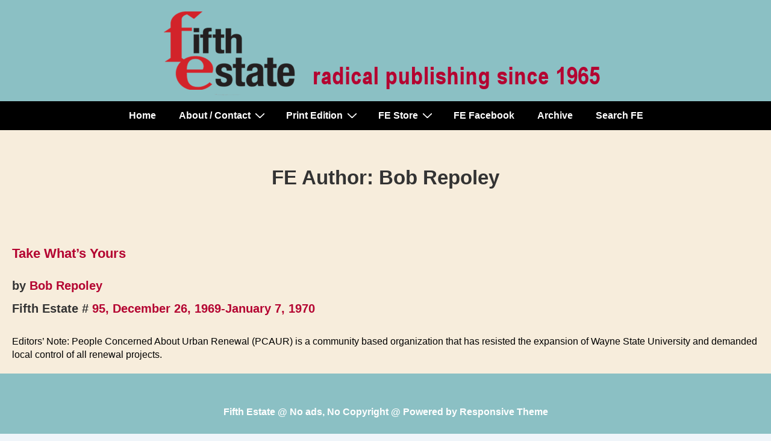

--- FILE ---
content_type: text/html; charset=UTF-8
request_url: https://www.fifthestate.org/fe_author/bob-repoley/
body_size: 23832
content:
<!doctype html>
<html class="no-js" lang="en-US" > <!--<![endif]-->

	<head>
		<meta charset="UTF-8"/>
		<meta name="viewport" content="width=device-width, initial-scale=1.0">
		<link rel="profile" href="http://gmpg.org/xfn/11"/>
		<link rel="pingback" href="https://www.fifthestate.org/xmlrpc.php"/>
		<meta name='robots' content='index, follow, max-image-preview:large, max-snippet:-1, max-video-preview:-1' />

	<!-- This site is optimized with the Yoast SEO plugin v26.5 - https://yoast.com/wordpress/plugins/seo/ -->
	<title>Bob Repoley Archives - Fifth Estate Magazine</title>
	<link rel="canonical" href="https://www.fifthestate.org/fe_author/bob-repoley/" />
	<script type="application/ld+json" class="yoast-schema-graph">{"@context":"https://schema.org","@graph":[{"@type":"CollectionPage","@id":"https://www.fifthestate.org/fe_author/bob-repoley/","url":"https://www.fifthestate.org/fe_author/bob-repoley/","name":"Bob Repoley Archives - Fifth Estate Magazine","isPartOf":{"@id":"https://www.fifthestate.org/#website"},"breadcrumb":{"@id":"https://www.fifthestate.org/fe_author/bob-repoley/#breadcrumb"},"inLanguage":"en-US"},{"@type":"BreadcrumbList","@id":"https://www.fifthestate.org/fe_author/bob-repoley/#breadcrumb","itemListElement":[{"@type":"ListItem","position":1,"name":"Home","item":"https://www.fifthestate.org/"},{"@type":"ListItem","position":2,"name":"Bob Repoley"}]},{"@type":"WebSite","@id":"https://www.fifthestate.org/#website","url":"https://www.fifthestate.org/","name":"Fifth Estate Magazine","description":"Radical publishing since 1965","publisher":{"@id":"https://www.fifthestate.org/#organization"},"potentialAction":[{"@type":"SearchAction","target":{"@type":"EntryPoint","urlTemplate":"https://www.fifthestate.org/?s={search_term_string}"},"query-input":{"@type":"PropertyValueSpecification","valueRequired":true,"valueName":"search_term_string"}}],"inLanguage":"en-US"},{"@type":"Organization","@id":"https://www.fifthestate.org/#organization","name":"Fifth Estate Magazine","url":"https://www.fifthestate.org/","logo":{"@type":"ImageObject","inLanguage":"en-US","@id":"https://www.fifthestate.org/#/schema/logo/image/","url":"https://www.fifthestate.org/wp-content/uploads/2020/04/cropped-header-logo-2019.png","contentUrl":"https://www.fifthestate.org/wp-content/uploads/2020/04/cropped-header-logo-2019.png","width":751,"height":168,"caption":"Fifth Estate Magazine"},"image":{"@id":"https://www.fifthestate.org/#/schema/logo/image/"},"sameAs":["https://www.facebook.com/FifthEstateMag"]}]}</script>
	<!-- / Yoast SEO plugin. -->


<link rel='dns-prefetch' href='//fonts.googleapis.com' />
<link rel="alternate" type="application/rss+xml" title="Fifth Estate Magazine &raquo; Feed" href="https://www.fifthestate.org/feed/" />
<link rel="alternate" type="application/rss+xml" title="Fifth Estate Magazine &raquo; Comments Feed" href="https://www.fifthestate.org/comments/feed/" />
<link rel="alternate" type="application/rss+xml" title="Fifth Estate Magazine &raquo; Bob Repoley FE Author Feed" href="https://www.fifthestate.org/fe_author/bob-repoley/feed/" />
<style id='wp-img-auto-sizes-contain-inline-css'>
img:is([sizes=auto i],[sizes^="auto," i]){contain-intrinsic-size:3000px 1500px}
/*# sourceURL=wp-img-auto-sizes-contain-inline-css */
</style>
<style id='wp-emoji-styles-inline-css'>

	img.wp-smiley, img.emoji {
		display: inline !important;
		border: none !important;
		box-shadow: none !important;
		height: 1em !important;
		width: 1em !important;
		margin: 0 0.07em !important;
		vertical-align: -0.1em !important;
		background: none !important;
		padding: 0 !important;
	}
/*# sourceURL=wp-emoji-styles-inline-css */
</style>
<style id='wp-block-library-inline-css'>
:root{--wp-block-synced-color:#7a00df;--wp-block-synced-color--rgb:122,0,223;--wp-bound-block-color:var(--wp-block-synced-color);--wp-editor-canvas-background:#ddd;--wp-admin-theme-color:#007cba;--wp-admin-theme-color--rgb:0,124,186;--wp-admin-theme-color-darker-10:#006ba1;--wp-admin-theme-color-darker-10--rgb:0,107,160.5;--wp-admin-theme-color-darker-20:#005a87;--wp-admin-theme-color-darker-20--rgb:0,90,135;--wp-admin-border-width-focus:2px}@media (min-resolution:192dpi){:root{--wp-admin-border-width-focus:1.5px}}.wp-element-button{cursor:pointer}:root .has-very-light-gray-background-color{background-color:#eee}:root .has-very-dark-gray-background-color{background-color:#313131}:root .has-very-light-gray-color{color:#eee}:root .has-very-dark-gray-color{color:#313131}:root .has-vivid-green-cyan-to-vivid-cyan-blue-gradient-background{background:linear-gradient(135deg,#00d084,#0693e3)}:root .has-purple-crush-gradient-background{background:linear-gradient(135deg,#34e2e4,#4721fb 50%,#ab1dfe)}:root .has-hazy-dawn-gradient-background{background:linear-gradient(135deg,#faaca8,#dad0ec)}:root .has-subdued-olive-gradient-background{background:linear-gradient(135deg,#fafae1,#67a671)}:root .has-atomic-cream-gradient-background{background:linear-gradient(135deg,#fdd79a,#004a59)}:root .has-nightshade-gradient-background{background:linear-gradient(135deg,#330968,#31cdcf)}:root .has-midnight-gradient-background{background:linear-gradient(135deg,#020381,#2874fc)}:root{--wp--preset--font-size--normal:16px;--wp--preset--font-size--huge:42px}.has-regular-font-size{font-size:1em}.has-larger-font-size{font-size:2.625em}.has-normal-font-size{font-size:var(--wp--preset--font-size--normal)}.has-huge-font-size{font-size:var(--wp--preset--font-size--huge)}.has-text-align-center{text-align:center}.has-text-align-left{text-align:left}.has-text-align-right{text-align:right}.has-fit-text{white-space:nowrap!important}#end-resizable-editor-section{display:none}.aligncenter{clear:both}.items-justified-left{justify-content:flex-start}.items-justified-center{justify-content:center}.items-justified-right{justify-content:flex-end}.items-justified-space-between{justify-content:space-between}.screen-reader-text{border:0;clip-path:inset(50%);height:1px;margin:-1px;overflow:hidden;padding:0;position:absolute;width:1px;word-wrap:normal!important}.screen-reader-text:focus{background-color:#ddd;clip-path:none;color:#444;display:block;font-size:1em;height:auto;left:5px;line-height:normal;padding:15px 23px 14px;text-decoration:none;top:5px;width:auto;z-index:100000}html :where(.has-border-color){border-style:solid}html :where([style*=border-top-color]){border-top-style:solid}html :where([style*=border-right-color]){border-right-style:solid}html :where([style*=border-bottom-color]){border-bottom-style:solid}html :where([style*=border-left-color]){border-left-style:solid}html :where([style*=border-width]){border-style:solid}html :where([style*=border-top-width]){border-top-style:solid}html :where([style*=border-right-width]){border-right-style:solid}html :where([style*=border-bottom-width]){border-bottom-style:solid}html :where([style*=border-left-width]){border-left-style:solid}html :where(img[class*=wp-image-]){height:auto;max-width:100%}:where(figure){margin:0 0 1em}html :where(.is-position-sticky){--wp-admin--admin-bar--position-offset:var(--wp-admin--admin-bar--height,0px)}@media screen and (max-width:600px){html :where(.is-position-sticky){--wp-admin--admin-bar--position-offset:0px}}

/*# sourceURL=wp-block-library-inline-css */
</style><link rel='stylesheet' id='wc-blocks-style-css' href='https://www.fifthestate.org/wp-content/plugins/woocommerce/assets/client/blocks/wc-blocks.css?ver=wc-10.4.0' media='all' />
<style id='global-styles-inline-css'>
:root{--wp--preset--aspect-ratio--square: 1;--wp--preset--aspect-ratio--4-3: 4/3;--wp--preset--aspect-ratio--3-4: 3/4;--wp--preset--aspect-ratio--3-2: 3/2;--wp--preset--aspect-ratio--2-3: 2/3;--wp--preset--aspect-ratio--16-9: 16/9;--wp--preset--aspect-ratio--9-16: 9/16;--wp--preset--color--black: #000000;--wp--preset--color--cyan-bluish-gray: #abb8c3;--wp--preset--color--white: #ffffff;--wp--preset--color--pale-pink: #f78da7;--wp--preset--color--vivid-red: #cf2e2e;--wp--preset--color--luminous-vivid-orange: #ff6900;--wp--preset--color--luminous-vivid-amber: #fcb900;--wp--preset--color--light-green-cyan: #7bdcb5;--wp--preset--color--vivid-green-cyan: #00d084;--wp--preset--color--pale-cyan-blue: #8ed1fc;--wp--preset--color--vivid-cyan-blue: #0693e3;--wp--preset--color--vivid-purple: #9b51e0;--wp--preset--color--button-color: #b40431;--wp--preset--color--button-hover-color: #000000;--wp--preset--color--button-hover-text-color: #ffffff;--wp--preset--color--button-text-color: #FFFFFF;--wp--preset--color--responsive-container-background-color: #000000;--wp--preset--color--responsive-main-container-background-color: #f7eddc;--wp--preset--gradient--vivid-cyan-blue-to-vivid-purple: linear-gradient(135deg,rgb(6,147,227) 0%,rgb(155,81,224) 100%);--wp--preset--gradient--light-green-cyan-to-vivid-green-cyan: linear-gradient(135deg,rgb(122,220,180) 0%,rgb(0,208,130) 100%);--wp--preset--gradient--luminous-vivid-amber-to-luminous-vivid-orange: linear-gradient(135deg,rgb(252,185,0) 0%,rgb(255,105,0) 100%);--wp--preset--gradient--luminous-vivid-orange-to-vivid-red: linear-gradient(135deg,rgb(255,105,0) 0%,rgb(207,46,46) 100%);--wp--preset--gradient--very-light-gray-to-cyan-bluish-gray: linear-gradient(135deg,rgb(238,238,238) 0%,rgb(169,184,195) 100%);--wp--preset--gradient--cool-to-warm-spectrum: linear-gradient(135deg,rgb(74,234,220) 0%,rgb(151,120,209) 20%,rgb(207,42,186) 40%,rgb(238,44,130) 60%,rgb(251,105,98) 80%,rgb(254,248,76) 100%);--wp--preset--gradient--blush-light-purple: linear-gradient(135deg,rgb(255,206,236) 0%,rgb(152,150,240) 100%);--wp--preset--gradient--blush-bordeaux: linear-gradient(135deg,rgb(254,205,165) 0%,rgb(254,45,45) 50%,rgb(107,0,62) 100%);--wp--preset--gradient--luminous-dusk: linear-gradient(135deg,rgb(255,203,112) 0%,rgb(199,81,192) 50%,rgb(65,88,208) 100%);--wp--preset--gradient--pale-ocean: linear-gradient(135deg,rgb(255,245,203) 0%,rgb(182,227,212) 50%,rgb(51,167,181) 100%);--wp--preset--gradient--electric-grass: linear-gradient(135deg,rgb(202,248,128) 0%,rgb(113,206,126) 100%);--wp--preset--gradient--midnight: linear-gradient(135deg,rgb(2,3,129) 0%,rgb(40,116,252) 100%);--wp--preset--font-size--small: 20px;--wp--preset--font-size--medium: 20px;--wp--preset--font-size--large: 24px;--wp--preset--font-size--x-large: 42px;--wp--preset--font-size--normal: 16px;--wp--preset--font-size--larger: 26px;--wp--preset--spacing--20: 0.44rem;--wp--preset--spacing--30: 0.67rem;--wp--preset--spacing--40: 1rem;--wp--preset--spacing--50: 1.5rem;--wp--preset--spacing--60: 2.25rem;--wp--preset--spacing--70: 3.38rem;--wp--preset--spacing--80: 5.06rem;--wp--preset--shadow--natural: 6px 6px 9px rgba(0, 0, 0, 0.2);--wp--preset--shadow--deep: 12px 12px 50px rgba(0, 0, 0, 0.4);--wp--preset--shadow--sharp: 6px 6px 0px rgba(0, 0, 0, 0.2);--wp--preset--shadow--outlined: 6px 6px 0px -3px rgb(255, 255, 255), 6px 6px rgb(0, 0, 0);--wp--preset--shadow--crisp: 6px 6px 0px rgb(0, 0, 0);}:where(.is-layout-flex){gap: 0.5em;}:where(.is-layout-grid){gap: 0.5em;}body .is-layout-flex{display: flex;}.is-layout-flex{flex-wrap: wrap;align-items: center;}.is-layout-flex > :is(*, div){margin: 0;}body .is-layout-grid{display: grid;}.is-layout-grid > :is(*, div){margin: 0;}:where(.wp-block-columns.is-layout-flex){gap: 2em;}:where(.wp-block-columns.is-layout-grid){gap: 2em;}:where(.wp-block-post-template.is-layout-flex){gap: 1.25em;}:where(.wp-block-post-template.is-layout-grid){gap: 1.25em;}.has-black-color{color: var(--wp--preset--color--black) !important;}.has-cyan-bluish-gray-color{color: var(--wp--preset--color--cyan-bluish-gray) !important;}.has-white-color{color: var(--wp--preset--color--white) !important;}.has-pale-pink-color{color: var(--wp--preset--color--pale-pink) !important;}.has-vivid-red-color{color: var(--wp--preset--color--vivid-red) !important;}.has-luminous-vivid-orange-color{color: var(--wp--preset--color--luminous-vivid-orange) !important;}.has-luminous-vivid-amber-color{color: var(--wp--preset--color--luminous-vivid-amber) !important;}.has-light-green-cyan-color{color: var(--wp--preset--color--light-green-cyan) !important;}.has-vivid-green-cyan-color{color: var(--wp--preset--color--vivid-green-cyan) !important;}.has-pale-cyan-blue-color{color: var(--wp--preset--color--pale-cyan-blue) !important;}.has-vivid-cyan-blue-color{color: var(--wp--preset--color--vivid-cyan-blue) !important;}.has-vivid-purple-color{color: var(--wp--preset--color--vivid-purple) !important;}.has-black-background-color{background-color: var(--wp--preset--color--black) !important;}.has-cyan-bluish-gray-background-color{background-color: var(--wp--preset--color--cyan-bluish-gray) !important;}.has-white-background-color{background-color: var(--wp--preset--color--white) !important;}.has-pale-pink-background-color{background-color: var(--wp--preset--color--pale-pink) !important;}.has-vivid-red-background-color{background-color: var(--wp--preset--color--vivid-red) !important;}.has-luminous-vivid-orange-background-color{background-color: var(--wp--preset--color--luminous-vivid-orange) !important;}.has-luminous-vivid-amber-background-color{background-color: var(--wp--preset--color--luminous-vivid-amber) !important;}.has-light-green-cyan-background-color{background-color: var(--wp--preset--color--light-green-cyan) !important;}.has-vivid-green-cyan-background-color{background-color: var(--wp--preset--color--vivid-green-cyan) !important;}.has-pale-cyan-blue-background-color{background-color: var(--wp--preset--color--pale-cyan-blue) !important;}.has-vivid-cyan-blue-background-color{background-color: var(--wp--preset--color--vivid-cyan-blue) !important;}.has-vivid-purple-background-color{background-color: var(--wp--preset--color--vivid-purple) !important;}.has-black-border-color{border-color: var(--wp--preset--color--black) !important;}.has-cyan-bluish-gray-border-color{border-color: var(--wp--preset--color--cyan-bluish-gray) !important;}.has-white-border-color{border-color: var(--wp--preset--color--white) !important;}.has-pale-pink-border-color{border-color: var(--wp--preset--color--pale-pink) !important;}.has-vivid-red-border-color{border-color: var(--wp--preset--color--vivid-red) !important;}.has-luminous-vivid-orange-border-color{border-color: var(--wp--preset--color--luminous-vivid-orange) !important;}.has-luminous-vivid-amber-border-color{border-color: var(--wp--preset--color--luminous-vivid-amber) !important;}.has-light-green-cyan-border-color{border-color: var(--wp--preset--color--light-green-cyan) !important;}.has-vivid-green-cyan-border-color{border-color: var(--wp--preset--color--vivid-green-cyan) !important;}.has-pale-cyan-blue-border-color{border-color: var(--wp--preset--color--pale-cyan-blue) !important;}.has-vivid-cyan-blue-border-color{border-color: var(--wp--preset--color--vivid-cyan-blue) !important;}.has-vivid-purple-border-color{border-color: var(--wp--preset--color--vivid-purple) !important;}.has-vivid-cyan-blue-to-vivid-purple-gradient-background{background: var(--wp--preset--gradient--vivid-cyan-blue-to-vivid-purple) !important;}.has-light-green-cyan-to-vivid-green-cyan-gradient-background{background: var(--wp--preset--gradient--light-green-cyan-to-vivid-green-cyan) !important;}.has-luminous-vivid-amber-to-luminous-vivid-orange-gradient-background{background: var(--wp--preset--gradient--luminous-vivid-amber-to-luminous-vivid-orange) !important;}.has-luminous-vivid-orange-to-vivid-red-gradient-background{background: var(--wp--preset--gradient--luminous-vivid-orange-to-vivid-red) !important;}.has-very-light-gray-to-cyan-bluish-gray-gradient-background{background: var(--wp--preset--gradient--very-light-gray-to-cyan-bluish-gray) !important;}.has-cool-to-warm-spectrum-gradient-background{background: var(--wp--preset--gradient--cool-to-warm-spectrum) !important;}.has-blush-light-purple-gradient-background{background: var(--wp--preset--gradient--blush-light-purple) !important;}.has-blush-bordeaux-gradient-background{background: var(--wp--preset--gradient--blush-bordeaux) !important;}.has-luminous-dusk-gradient-background{background: var(--wp--preset--gradient--luminous-dusk) !important;}.has-pale-ocean-gradient-background{background: var(--wp--preset--gradient--pale-ocean) !important;}.has-electric-grass-gradient-background{background: var(--wp--preset--gradient--electric-grass) !important;}.has-midnight-gradient-background{background: var(--wp--preset--gradient--midnight) !important;}.has-small-font-size{font-size: var(--wp--preset--font-size--small) !important;}.has-medium-font-size{font-size: var(--wp--preset--font-size--medium) !important;}.has-large-font-size{font-size: var(--wp--preset--font-size--large) !important;}.has-x-large-font-size{font-size: var(--wp--preset--font-size--x-large) !important;}
/*# sourceURL=global-styles-inline-css */
</style>

<style id='classic-theme-styles-inline-css'>
/*! This file is auto-generated */
.wp-block-button__link{color:#fff;background-color:#32373c;border-radius:9999px;box-shadow:none;text-decoration:none;padding:calc(.667em + 2px) calc(1.333em + 2px);font-size:1.125em}.wp-block-file__button{background:#32373c;color:#fff;text-decoration:none}
/*# sourceURL=/wp-includes/css/classic-themes.min.css */
</style>
<link rel='stylesheet' id='cpsh-shortcodes-css' href='https://www.fifthestate.org/wp-content/plugins/column-shortcodes//assets/css/shortcodes.css?ver=1.0.1' media='all' />
<link rel='stylesheet' id='searchandfilter-css' href='https://www.fifthestate.org/wp-content/plugins/search-filter/style.css?ver=1' media='all' />
<link rel='stylesheet' id='woocommerce-layout-css' href='https://www.fifthestate.org/wp-content/plugins/woocommerce/assets/css/woocommerce-layout.css?ver=10.4.0' media='all' />
<link rel='stylesheet' id='woocommerce-smallscreen-css' href='https://www.fifthestate.org/wp-content/plugins/woocommerce/assets/css/woocommerce-smallscreen.css?ver=10.4.0' media='only screen and (max-width: 768px)' />
<link rel='stylesheet' id='woocommerce-general-css' href='https://www.fifthestate.org/wp-content/plugins/woocommerce/assets/css/woocommerce.css?ver=10.4.0' media='all' />
<style id='woocommerce-inline-inline-css'>
.woocommerce form .form-row .required { visibility: visible; }
/*# sourceURL=woocommerce-inline-inline-css */
</style>
<link rel='stylesheet' id='wpa-style-css' href='https://www.fifthestate.org/wp-content/plugins/wp-accessibility/css/wpa-style.css?ver=2.2.6' media='all' />
<style id='wpa-style-inline-css'>

.wpa-hide-ltr#skiplinks a, .wpa-hide-ltr#skiplinks a:hover, .wpa-hide-ltr#skiplinks a:visited {
	
}
.wpa-hide-ltr#skiplinks a:active,  .wpa-hide-ltr#skiplinks a:focus {
	
}
	:root { --admin-bar-top : 7px; }
/*# sourceURL=wpa-style-inline-css */
</style>
<link rel='stylesheet' id='responsive-style-css' href='https://www.fifthestate.org/wp-content/themes/responsive/core/css/style.min.css?ver=6.2.9' media='all' />
<style id='responsive-style-inline-css'>
:root .has-button-color-color { color: #b40431; }:root .has-button-color-background-color { background-color: #b40431; }:root .has-button-hover-color-color { color: #000000; }:root .has-button-hover-color-background-color { background-color: #000000; }:root .has-button-hover-text-color-color { color: #ffffff; }:root .has-button-hover-text-color-background-color { background-color: #ffffff; }:root .has-button-text-color-color { color: #FFFFFF; }:root .has-button-text-color-background-color { background-color: #FFFFFF; }:root .has-responsive-container-background-color-color { color: #000000; }:root .has-responsive-container-background-color-background-color { background-color: #000000; }:root .has-responsive-main-container-background-color-color { color: #f7eddc; }:root .has-responsive-main-container-background-color-background-color { background-color: #f7eddc; }
:root{--responsive-scrollbar-width:0px}.page.front-page.responsive-site-style-content-boxed .custom-home-widget-section.home-widgets, .blog.front-page.responsive-site-style-content-boxed .custom-home-widget-section.home-widgets, .responsive-site-style-content-boxed .custom-home-about-section, .responsive-site-style-content-boxed .custom-home-feature-section, .responsive-site-style-content-boxed .custom-home-team-section, .responsive-site-style-content-boxed .custom-home-testimonial-section, .responsive-site-style-content-boxed .custom-home-contact-section, .responsive-site-style-content-boxed .custom-home-widget-section, .responsive-site-style-content-boxed .custom-home-featured-area, .responsive-site-style-content-boxed .site-content-header, .responsive-site-style-content-boxed .content-area-wrapper, .responsive-site-style-content-boxed .site-content .hentry, .responsive-site-style-content-boxed .give-wrap .give_forms, .responsive-site-style-content-boxed .navigation, .responsive-site-style-content-boxed .comments-area, .responsive-site-style-content-boxed .comment-respond, .responsive-site-style-boxed .custom-home-about-section, .responsive-site-style-boxed .custom-home-feature-section, .responsive-site-style-boxed .custom-home-team-section, .responsive-site-style-boxed .custom-home-testimonial-section, .responsive-site-style-boxed .custom-home-contact-section, .responsive-site-style-boxed .custom-home-widget-section, .responsive-site-style-boxed .custom-home-featured-area, .responsive-site-style-boxed .site-content-header, .responsive-site-style-boxed .site-content .hentry, .responsive-site-style-boxed .give-wrap .give_forms, .responsive-site-style-boxed .navigation, .responsive-site-style-boxed .comments-area, .responsive-site-style-boxed .comment-respond, .responsive-site-style-boxed .comment-respond, .responsive-site-style-boxed aside#secondary .widget-wrapper, .responsive-site-style-boxed .site-content article.product, .woocommerce.responsive-site-style-content-boxed .related-product-wrapper, .woocommerce-page.responsive-site-style-content-boxed .related-product-wrapper, .woocommerce-page.responsive-site-style-content-boxed .products-wrapper, .woocommerce.responsive-site-style-content-boxed .products-wrapper, .woocommerce-page:not(.responsive-site-style-flat) .woocommerce-pagination, .woocommerce-page.single-product:not(.responsive-site-style-flat) div.product, .woocommerce.single-product:not(.responsive-site-style-flat) div.product, .elementor-element.elementor-products-grid ul.products li.product .responsive-shop-summary-wrap{background-color:#f7eddc;border-radius:0px 0px 0px 0px;background:''}.container, [class*='__inner-container'], .site-header-full-width-main-navigation.site-mobile-header-layout-vertical:not(.responsive-site-full-width) .main-navigation-wrapper{max-width:1265px}@media screen and ( max-width:992px ){.page.front-page.responsive-site-style-content-boxed .custom-home-widget-section.home-widgets, .blog.front-page.responsive-site-style-content-boxed .custom-home-widget-section.home-widgets, .responsive-site-style-content-boxed .custom-home-about-section, .responsive-site-style-content-boxed .custom-home-feature-section, .responsive-site-style-content-boxed .custom-home-team-section, .responsive-site-style-content-boxed .custom-home-testimonial-section, .responsive-site-style-content-boxed .custom-home-contact-section, .responsive-site-style-content-boxed .custom-home-widget-section, .responsive-site-style-content-boxed .custom-home-featured-area, .responsive-site-style-content-boxed .site-content-header, .responsive-site-style-content-boxed .content-area-wrapper, .responsive-site-style-content-boxed .site-content .hentry, .responsive-site-style-content-boxed .give-wrap .give_forms, .responsive-site-style-content-boxed .navigation, .responsive-site-style-content-boxed .responsive-single-related-posts-container, .responsive-site-style-content-boxed .comments-area, .responsive-site-style-content-boxed .comment-respond, .responsive-site-style-boxed .custom-home-about-section, .responsive-site-style-boxed .custom-home-feature-section, .responsive-site-style-boxed .custom-home-team-section, .responsive-site-style-boxed .custom-home-testimonial-section, .responsive-site-style-boxed .custom-home-contact-section, .responsive-site-style-boxed .custom-home-widget-section, .responsive-site-style-boxed .custom-home-featured-area, .responsive-site-style-boxed .site-content-header, .responsive-site-style-boxed .site-content .hentry, .responsive-site-style-boxed .give-wrap .give_forms, .responsive-site-style-boxed .navigation, .responsive-site-style-boxed .responsive-single-related-posts-container, .responsive-site-style-boxed .comments-area, .responsive-site-style-boxed .comment-respond, .responsive-site-style-boxed .comment-respond, .responsive-site-style-boxed aside#secondary .widget-wrapper, .responsive-site-style-boxed .site-content article.product{border-radius:8px 8px 8px 8px}}@media screen and ( max-width:576px ){.page.front-page.responsive-site-style-content-boxed .custom-home-widget-section.home-widgets, .blog.front-page.responsive-site-style-content-boxed .custom-home-widget-section.home-widgets, .responsive-site-style-content-boxed .custom-home-about-section, .responsive-site-style-content-boxed .custom-home-feature-section, .responsive-site-style-content-boxed .custom-home-team-section, .responsive-site-style-content-boxed .custom-home-testimonial-section, .responsive-site-style-content-boxed .custom-home-contact-section, .responsive-site-style-content-boxed .custom-home-widget-section, .responsive-site-style-content-boxed .custom-home-featured-area, .responsive-site-style-content-boxed .site-content-header, .responsive-site-style-content-boxed .content-area-wrapper, .responsive-site-style-content-boxed .site-content .hentry, .responsive-site-style-content-boxed .give-wrap .give_forms, .responsive-site-style-content-boxed .navigation, .responsive-site-style-content-boxed .responsive-single-related-posts-container, .responsive-site-style-content-boxed .comments-area, .responsive-site-style-content-boxed .comment-respond, .responsive-site-style-boxed .custom-home-about-section, .responsive-site-style-boxed .custom-home-feature-section, .responsive-site-style-boxed .custom-home-team-section, .responsive-site-style-boxed .custom-home-testimonial-section, .responsive-site-style-boxed .custom-home-contact-section, .responsive-site-style-boxed .custom-home-widget-section, .responsive-site-style-boxed .custom-home-featured-area, .responsive-site-style-boxed .site-content-header, .responsive-site-style-boxed .site-content .hentry, .responsive-site-style-boxed .give-wrap .give_forms, .responsive-site-style-boxed .navigation, .responsive-site-style-boxed .responsive-single-related-posts-container, .responsive-site-style-boxed .comments-area, .responsive-site-style-boxed .comment-respond, .responsive-site-style-boxed .comment-respond, .responsive-site-style-boxed aside#secondary .widget-wrapper, .responsive-site-style-boxed .site-content article.product{border-radius:8px 8px 8px 8px}}address, blockquote, pre, code, kbd, tt, var{background-color:#f7eddc}p, .entry-content p{margin-bottom:1em}.entry-content a:not(li > a), .comment-content a:not(.comment-edit-link):not(li > a), .woocommerce div.product .woocommerce-product-details__short-description a:not(li > a){text-decoration:unset}.responsive-site-style-content-boxed .hentry, .responsive-site-style-content-boxed .give-wrap .give_forms, .responsive-site-style-content-boxed .navigation, .responsive-site-style-content-boxed .responsive-single-related-posts-container, .responsive-site-style-content-boxed .comments-area, .responsive-site-style-content-boxed .comment-respond, .responsive-site-style-boxed .give-wrap .give_forms, .responsive-site-style-boxed .hentry, .responsive-site-style-boxed .navigation, .responsive-site-style-boxed .responsive-single-related-posts-container, .responsive-site-style-boxed .comments-area, .responsive-site-style-boxed .comment-respond, .page.front-page.responsive-site-style-flat .widget-wrapper, .blog.front-page.responsive-site-style-flat .widget-wrapper, .responsive-site-style-boxed .widget-wrapper, .responsive-site-style-boxed .site-content article.product{padding:0px 50px 50px 50px}@media screen and ( max-width:992px ){.responsive-site-style-content-boxed .hentry, .responsive-site-style-content-boxed .give-wrap .give_forms, .responsive-site-style-content-boxed .navigation, .responsive-site-style-content-boxed .responsive-single-related-posts-container, .responsive-site-style-content-boxed .comments-area, .responsive-site-style-content-boxed .comment-respond, .responsive-site-style-boxed .hentry, .responsive-site-style-boxed .give-wrap .give_forms, .responsive-site-style-boxed .navigation, .responsive-site-style-boxed .responsive-single-related-posts-container, .responsive-site-style-boxed .comments-area, .responsive-site-style-boxed .comment-respond, .page.front-page.responsive-site-style-flat .widget-wrapper, .blog.front-page.responsive-site-style-flat .widget-wrapper, .responsive-site-style-boxed .widget-wrapper, .responsive-site-style-boxed .site-content article.product, .page-template-gutenberg-fullwidth.responsive-site-style-content-boxed .hentry .post-entry > div:not(.wp-block-cover):not(.wp-block-coblocks-map), .page-template-gutenberg-fullwidth.responsive-site-style-boxed .hentry .post-entry > div:not(.wp-block-cover):not(.wp-block-coblocks-map){padding:30px}}@media screen and ( max-width:576px ){.responsive-site-style-content-boxed .give-wrap .give_forms, .responsive-site-style-content-boxed .hentry, .responsive-site-style-content-boxed .navigation, .responsive-site-style-content-boxed .responsive-single-related-posts-container, .responsive-site-style-content-boxed .comments-area, .responsive-site-style-content-boxed .comment-respond, .responsive-site-style-boxed .hentry, .responsive-site-style-boxed .give-wrap .give_forms, .responsive-site-style-boxed .navigation, .responsive-site-style-boxed .responsive-single-related-posts-container, .responsive-site-style-boxed .comments-area, .responsive-site-style-boxed .comment-respond, .page.front-page.responsive-site-style-flat .widget-wrapper, .blog.front-page.responsive-site-style-flat .widget-wrapper, .responsive-site-style-boxed .widget-wrapper, .responsive-site-style-boxed .site-content article.product, .page-template-gutenberg-fullwidth.responsive-site-style-content-boxed .hentry .post-entry > div:not(.wp-block-cover):not(.wp-block-coblocks-map), .page-template-gutenberg-fullwidth.responsive-site-style-boxed .hentry .post-entry > div:not(.wp-block-cover):not(.wp-block-coblocks-map){padding:30px}}.responsive-site-style-boxed aside#secondary.main-sidebar .widget-wrapper{background-color:#f7eddc;background-image:linear-gradient(to right, #f7eddc, #f7eddc), url();background-repeat:no-repeat;background-size:cover;background-attachment:scroll}@media (max-width:992px){.mobile-header-widgets .mobile-header-widgets-wrapper, .mobile-header-widgets .mobile-header-widgets-wrapper h1, .mobile-header-widgets .mobile-header-widgets-wrapper h2, .mobile-header-widgets .mobile-header-widgets-wrapper h3, .mobile-header-widgets .mobile-header-widgets-wrapper h4, .mobile-header-widgets .mobile-header-widgets-wrapper h5, .mobile-header-widgets .mobile-header-widgets-wrapper h6, .mobile-header-widgets .mobile-header-widgets-wrapper .widget-title h4{color:#333333}.mobile-header-widgets{background-color:#ffffff}.mobile-header-widgets{border-color:#eaeaea}.mobile-header-widgets .mobile-header-widgets-wrapper a{color:#0066CC}.mobile-header-widgets .mobile-header-widgets-wrapper a:focus,
.mobile-header-widgets .mobile-header-widgets-wrapper a:hover{color:#10659C}}body.custom-background{background:'';background-color:8bc0c4}body{color:#000000}.post-data *, .hentry .post-data a, .hentry .post-data, .post-meta *, .hentry .post-meta a{color:#999999}a{color:#b40431}.entry-content .woocommerce a.remove:hover{color:#b40431 !important;border-color:#b40431}a:hover{color:#000000}label{color:#ffffff}.responsive-block-editor-addons-button__wrapper > .not-inherited-from-theme, .responsive-block-editor-addons-button__wrapper > .inherited-from-theme{color:#ffffff}.responsive-block-editor-addons-button__wrapper:hover > .not-inherited-from-theme, .responsive-block-editor-addons-button__wrapper:hover > .inherited-from-theme{color:#ffffff}.page.front-page .button, .blog.front-page .button, .read-more-button .hentry .read-more .more-link, input[type=button], input[type=submit], button, .button, .wp-block-button__link, .wp-block-file__button, body div.wpforms-container-full .wpforms-form input[type=submit], body div.wpforms-container-full .wpforms-form button[type=submit], body div.wpforms-container-full .wpforms-form .wpforms-page-button, .main-navigation .menu .res-button-menu .res-custom-button, #off-canvas-site-navigation .menu .res-button-menu .res-custom-button{background-color:#b40431;border-style:solid;border-color:#808080;border-top-width:1px;border-right-width:1px;border-bottom-width:1px;border-left-width:1px;border-radius:0px;color:#ffffff;padding:5px}.wp-block-search__button{padding:5px;border-color:#808080;border-style:solid;border-top-width:1px;border-right-width:1px;border-bottom-width:1px;border-left-width:1px}@media screen and ( max-width:992px ){.page.front-page .button, .blog.front-page .button, .read-more-button .hentry .read-more .more-link, input[type=button], .wp-block-button__link, .wp-block-file__button, input[type=submit], button, .button, body div.wpforms-container-full .wpforms-form input[type=submit], body div.wpforms-container-full .wpforms-form button[type=submit], body div.wpforms-container-full .wpforms-form .wpforms-page-button, .main-navigation .menu .res-button-menu .res-custom-button, #off-canvas-site-navigation .menu .res-button-menu .res-custom-button{padding:10px;border-radius:0px;border-color:#808080;border-style:solid;border-top-width:1px;border-right-width:1px;border-bottom-width:1px;border-left-width:1px}.wp-block-search__button{padding:10px;border-color:#808080;border-style:solid;border-top-width:1px;border-right-width:1px;border-bottom-width:1px;border-left-width:1px}}@media screen and ( max-width:576px ){.page.front-page .button, .blog.front-page .button, .read-more-button .hentry .read-more .more-link, input[type=button], .wp-block-button__link, .wp-block-file__button, input[type=submit], button, .button, body div.wpforms-container-full .wpforms-form input[type=submit], body div.wpforms-container-full .wpforms-form button[type=submit], body div.wpforms-container-full .wpforms-form .wpforms-page-button, .main-navigation .menu .res-button-menu .res-custom-button, #off-canvas-site-navigation .menu .res-button-menu .res-custom-button{padding:10px;border-radius:0px;border-color:#808080;border-style:solid;border-top-width:1px;border-right-width:1px;border-bottom-width:1px;border-left-width:1px}.wp-block-search__button{padding:10px;border-color:#808080;border-style:solid;border-top-width:1px;border-right-width:1px;border-bottom-width:1px;border-left-width:1px}}.page.front-page .button:focus, .blog.front-page .button:focus, .page.front-page .button:hover, .blog.front-page .button:hover, .wp-block-button__link.has-text-color.has-background:focus, .wp-block-button__link.has-text-color.has-background:hover, .wp-block-button__link.has-text-color:focus, .wp-block-button__link.has-text-color:hover, .wp-block-button__link.has-background:hover, .wp-block-button__link.has-background:focus, .main-navigation .menu .res-button-menu .res-custom-button:hover, #off-canvas-site-navigation .menu .res-button-menu .res-custom-button:hover{color:#ffffff !important;background-color:#000000 !important}.wp-block-button__link:focus, .wp-block-button__link:hover, .wp-block-file__button:focus, .wp-block-file__button:hover, .read-more-button .hentry .read-more .more-link:hover, .read-more-button .hentry .read-more .more-link:focus, input[type=button]:hover, input[type=submit]:hover, input[type=button]:focus, input[type=submit]:focus, button:hover, button:focus, .button:hover, .button:focus, body div.wpforms-container-full .wpforms-form input[type=submit]:hover, body div.wpforms-container-full .wpforms-form input[type=submit]:focus, body div.wpforms-container-full .wpforms-form input[type=submit]:active, body div.wpforms-container-full .wpforms-form button[type=submit]:hover, body div.wpforms-container-full .wpforms-form button[type=submit]:focus, body div.wpforms-container-full .wpforms-form button[type=submit]:active, body div.wpforms-container-full .wpforms-form .wpforms-page-button:hover, body div.wpforms-container-full .wpforms-form .wpforms-page-button:active, body div.wpforms-container-full .wpforms-form .wpforms-page-button:focus, .main-navigation .menu .res-button-menu .res-custom-button:hover, #off-canvas-site-navigation .menu .res-button-menu .res-custom-button:hover{color:#ffffff;border-color:#808080;background-color:#000000}select, textarea, input[type=tel], input[type=email], input[type=number], input[type=search], input[type=text], input[type=date], input[type=datetime], input[type=datetime-local], input[type=month], input[type=password], input[type=range], input[type=time], input[type=url], input[type=week], body div.wpforms-container-full .wpforms-form input[type=date], body div.wpforms-container-full .wpforms-form input[type=datetime], body div.wpforms-container-full .wpforms-form input[type=datetime-local], body div.wpforms-container-full .wpforms-form input[type=email], body div.wpforms-container-full .wpforms-form input[type=month], body div.wpforms-container-full .wpforms-form input[type=number], body div.wpforms-container-full .wpforms-form input[type=password], body div.wpforms-container-full .wpforms-form input[type=range], body div.wpforms-container-full .wpforms-form input[type=search], body div.wpforms-container-full .wpforms-form input[type=tel], body div.wpforms-container-full .wpforms-form input[type=text], body div.wpforms-container-full .wpforms-form input[type=time], body div.wpforms-container-full .wpforms-form input[type=url], body div.wpforms-container-full .wpforms-form input[type=week], body div.wpforms-container-full .wpforms-form select, body div.wpforms-container-full .wpforms-form textarea{color:#333333;background-color:#ffffff;border-color:#000000;border-top-width:1px;border-right-width:1px;border-bottom-width:1px;border-left-width:1px;border-radius:0px;line-height:1.75;padding:3px;height:auto}.entry-content div.wpforms-container-full .wpforms-form select, body div.wpforms-container-full .wpforms-form select, select{background-image:linear-gradient(45deg, transparent 50%, #333333 50%), linear-gradient(135deg, #333333 50%, transparent 50%);background-position:calc(100% - 20px) calc(50% + 2px), calc(100% - 15px) calc(50% + 2px), calc(100% - .5em) .5em;background-size:5px 5px, 5px 5px, 1.5em 1.5em;background-repeat:no-repeat;-webkit-appearance:none;-moz-appearance:none}body div.wpforms-container-full .wpforms-form .wpforms-field input.wpforms-error, body div.wpforms-container-full .wpforms-form .wpforms-field input.user-invalid, body div.wpforms-container-full .wpforms-form .wpforms-field textarea.wpforms-error, body div.wpforms-container-full .wpforms-form .wpforms-field textarea.user-invalid, body div.wpforms-container-full .wpforms-form .wpforms-field select.wpforms-error, body div.wpforms-container-full .wpforms-form .wpforms-field select.user-invalid{border-top-width:1px;border-right-width:1px;border-bottom-width:1px;border-left-width:1px}@media screen and ( max-width:992px ){select, textarea, input[type=tel], input[type=email], input[type=number], input[type=search], input[type=text], input[type=date], input[type=datetime], input[type=datetime-local], input[type=month], input[type=password], input[type=range], input[type=time], input[type=url], input[type=week], body div.wpforms-container-full .wpforms-form input[type=date], body div.wpforms-container-full .wpforms-form input[type=datetime], body div.wpforms-container-full .wpforms-form input[type=datetime-local], body div.wpforms-container-full .wpforms-form input[type=email], body div.wpforms-container-full .wpforms-form input[type=month], body div.wpforms-container-full .wpforms-form input[type=number], body div.wpforms-container-full .wpforms-form input[type=password], body div.wpforms-container-full .wpforms-form input[type=range], body div.wpforms-container-full .wpforms-form input[type=search], body div.wpforms-container-full .wpforms-form input[type=tel], body div.wpforms-container-full .wpforms-form input[type=text], body div.wpforms-container-full .wpforms-form input[type=time], body div.wpforms-container-full .wpforms-form input[type=url], body div.wpforms-container-full .wpforms-form input[type=week], body div.wpforms-container-full .wpforms-form select, body div.wpforms-container-full .wpforms-form textarea{padding:3px;border-radius:0px;border-top-width:1px;border-right-width:1px;border-bottom-width:1px;border-left-width:1px}body div.wpforms-container-full .wpforms-form .wpforms-field input.wpforms-error, body div.wpforms-container-full .wpforms-form .wpforms-field input.user-invalid, body div.wpforms-container-full .wpforms-form .wpforms-field textarea.wpforms-error, body div.wpforms-container-full .wpforms-form .wpforms-field textarea.user-invalid, body div.wpforms-container-full .wpforms-form .wpforms-field select.wpforms-error, body div.wpforms-container-full .wpforms-form .wpforms-field select.user-invalid{border-top-width:1px;border-right-width:1px;border-bottom-width:1px;border-left-width:1px}}@media screen and ( max-width:576px ){select, textarea, input[type=tel], input[type=email], input[type=number], input[type=search], input[type=text], input[type=date], input[type=datetime], input[type=datetime-local], input[type=month], input[type=password], input[type=range], input[type=time], input[type=url], input[type=week], body div.wpforms-container-full .wpforms-form input[type=date], body div.wpforms-container-full .wpforms-form input[type=datetime], body div.wpforms-container-full .wpforms-form input[type=datetime-local], body div.wpforms-container-full .wpforms-form input[type=email], body div.wpforms-container-full .wpforms-form input[type=month], body div.wpforms-container-full .wpforms-form input[type=number], body div.wpforms-container-full .wpforms-form input[type=password], body div.wpforms-container-full .wpforms-form input[type=range], body div.wpforms-container-full .wpforms-form input[type=search], body div.wpforms-container-full .wpforms-form input[type=tel], body div.wpforms-container-full .wpforms-form input[type=text], body div.wpforms-container-full .wpforms-form input[type=time], body div.wpforms-container-full .wpforms-form input[type=url], body div.wpforms-container-full .wpforms-form input[type=week], body div.wpforms-container-full .wpforms-form select, body div.wpforms-container-full .wpforms-form textarea{padding:3px;border-radius:0px;border-top-width:1px;border-right-width:1px;border-bottom-width:1px;border-left-width:1px}body div.wpforms-container-full .wpforms-form .wpforms-field input.wpforms-error, body div.wpforms-container-full .wpforms-form .wpforms-field input.user-invalid, body div.wpforms-container-full .wpforms-form .wpforms-field textarea.wpforms-error, body div.wpforms-container-full .wpforms-form .wpforms-field textarea.user-invalid, body div.wpforms-container-full .wpforms-form .wpforms-field select.wpforms-error, body div.wpforms-container-full .wpforms-form .wpforms-field select.user-invalid{border-top-width:1px;border-right-width:1px;border-bottom-width:1px;border-left-width:1px}}h1{color:#333333}h2{color:#333333}h3{color:#333333}h4{color:#333333}h5{color:#333333}h6{color:#333333}body.custom-background.responsive-site-contained, body.custom-background.responsive-site-full-width{background-position:left top}body.custom-background.responsive-site-contained, body.custom-background.responsive-site-full-width{background-attachment:fixed}body.custom-background.responsive-site-contained, body.custom-background.responsive-site-full-width{background-repeat:repeat}body.custom-background.responsive-site-contained, body.custom-background.responsive-site-full-width{background-size:auto}.widget-area h1, .widget-area h2, .widget-area h3, .widget-area h4, .widget-area h5, .widget-area h6{color:#333333}.responsive-site-style-boxed aside#secondary .widget-wrapper{background-color:#f7eddc}.widget-area{color:#333333}.widget-area .widget-wrapper a{color:#0066CC}.widget-area .widget-wrapper a:hover{color:#10659C}.main-navigation .children > li.focus > .children, .main-navigation .children > li.focus > .sub-menu-edge, .main-navigation .children > li:hover > .children, .main-navigation .children > li:hover > .sub-menu-edge, .main-navigation .sub-menu > li.focus > .children, .main-navigation .sub-menu > li.focus > .sub-menu-edge, .main-navigation .sub-menu > li:hover > .children, .main-navigation .sub-menu > li:hover > .sub-menu-edge, .sub-menu .sub-menu-edge:hover{left:auto !important;right:100%;top:0 !important}.main-navigation .children > li.focus > .children, .main-navigation .children > li.focus > .sub-menu-edge-rtl, .main-navigation .children > li:hover > .children, .main-navigation .children > li:hover > .sub-menu-edge-rtl, .main-navigation .sub-menu > li.focus > .children, .main-navigation .sub-menu > li.focus > .sub-menu-edge-rtl, .main-navigation .sub-menu > li:hover > .children, .main-navigation .sub-menu > li:hover > .sub-menu-edge-rtl{left:100% !important;right:auto !important;top:0 !important}@media (min-width:1px){.main-navigation .menu-toggle{display:none}.site-branding{width:auto}.main-navigation .menu{display:block}.main-navigation .menu > li{border-bottom:none;float:left;margin-left:2px}.main-navigation .children, .main-navigation .sub-menu{background-color:#ffffff;box-shadow:0 0px 2px #cccccc;left:-9999em;margin-left:0;top:100%;position:absolute;width:240px;z-index:9999}.main-navigation .children > li.focus > .children, .main-navigation .children > li.focus > .sub-menu, .main-navigation .children > li:hover > .children, .main-navigation .children > li:hover > .sub-menu, .main-navigation .sub-menu > li.focus > .children, .main-navigation .sub-menu > li.focus > .sub-menu, .main-navigation .sub-menu > li:hover > .children, .main-navigation .sub-menu > li:hover > .sub-menu{left:100%;top:0}.main-navigation .children > li:first-child, .main-navigation .sub-menu > li:first-child{border-top:none}.main-navigation .children a, .main-navigation .sub-menu a{padding:15px 15px}.site-header-layout-horizontal.site-header-main-navigation-site-branding .main-navigation .menu > li{margin-left:0;margin-right:2px}.site-header-layout-vertical .site-header .row{flex-direction:column}.site-header-layout-vertical .main-navigation .menu > li{margin-left:0;margin-right:2px}.site-header-layout-vertical.site-header-alignment-center .main-navigation .menu{display:table;margin-left:auto;margin-right:auto;width:auto}.site-header-layout-vertical.site-header-alignment-center .main-navigation .menu > li{margin-left:1px;margin-right:1px}.site-header-layout-vertical.site-header-alignment-right .main-navigation .menu{display:table;margin-right:0;margin-left:auto}.site-header-layout-vertical.site-header-alignment-right .main-navigation .menu > li{margin-left:1px;margin-right:0}.site-header-layout-vertical.site-header-full-width-main-navigation .main-navigation{margin-left:calc( 50% - 50vw );margin-right:calc( 50% - 50vw );max-width:100vw;width:100vw}.site-header-layout-horizontal .site-header .row{flex-wrap:nowrap}.site-header-layout-vertical.site-header-alignment-center .site-branding{text-align:center}.site-header-layout-vertical.site-header-alignment-center .main-navigation .menu-toggle{text-align:center;margin:auto}.site-header-layout-vertical.site-header-alignment-right .site-branding{text-align:right}.site-header-layout-vertical.site-header-alignment-right .main-navigation .menu-toggle{text-align:right;float:right}.site-header-layout-horizontal.header-widget-position-with_logo .site-branding{padding-right:75px}.site-header-layout-vertical.site-header-alignment-center .site-branding{text-align:center}.site-header-layout-vertical.site-header-alignment-center .main-navigation .menu-toggle{text-align:center;margin:auto}.site-header-layout-vertical.site-header-alignment-center .main-navigation .menu > li{margin-left:1px;margin-right:1px}.site-header-layout-vertical.site-header-alignment-right .site-branding{text-align:right}.site-header-layout-vertical.site-header-alignment-right .main-navigation .menu-toggle{text-align:right;float:right}.site-header-layout-vertical.site-header-alignment-right .main-navigation .menu > li{margin-left:1px;margin-right:1px}.site-header-layout-vertical.site-header-site-branding-main-navigation.site-header-full-width-main-navigation .main-navigation{border-top:1px solid #eaeaea}.site-header-layout-vertical.site-header-site-branding-main-navigation.site-header-full-width-main-navigation .main-navigation div{border-bottom:0}.site-header-layout-vertical.site-header-main-navigation-site-branding.site-header-full-width-main-navigation .main-navigation{border-bottom:1px solid #eaeaea;border-top:0}.site-header-layout-vertical.site-header-main-navigation-site-branding.site-header-full-width-main-navigation .main-navigation div{border-bottom:0}.children .res-iconify.no-menu{transform:rotate( -139deg );right:0.5rem}.main-navigation .menu .sub-menu .res-iconify svg{transform:translate(0,-50%) rotate(270deg)}}@media screen and ( max-width:0px ){.site-below-header-inner-wrap:has(.main-navigation.toggled), .site-above-header-inner-wrap:has(.main-navigation.toggled){grid-template-columns:none}.site-primary-header-inner-wrap:has(.main-navigation.toggled){display:block}.site-primary-header-inner-wrap .main-navigation .menu-toggle, #masthead-mobile #responsive-off-canvas-panel .responsive-off-canvas-panel-close{display:flex;justify-content:center;align-items:center;top:calc(16px * 1.75 * 0.575);right:15px;height:calc(16px * 1.75 * 1.75);font-size:20px;line-height:calc(16px * 1.75 * 1.75);text-align:center;z-index:999999}.site-mobile-header-layout-horizontal.site-header-main-navigation-site-branding .main-navigation .menu-toggle{bottom:28px}.site-mobile-header-layout-horizontal.site-header-site-branding-main-navigation .main-navigation .menu-toggle{top:28px;margin:-14px;margin-right:2px}.site-mobile-header-layout-horizontal.header-widget-position-with_logo .site-branding{padding-right:75px}.site-mobile-header-layout-vertical.site-mobile-header-alignment-center .site-branding{text-align:center}.site-mobile-header-layout-vertical.site-mobile-header-alignment-center .main-navigation .menu-toggle{text-align:center;margin:auto}.site-mobile-header-layout-vertical.site-mobile-header-alignment-center .main-navigation .menu > li{margin-left:1px;margin-right:1px}.site-mobile-header-layout-vertical.site-mobile-header-alignment-right .site-branding{text-align:right}.site-mobile-header-layout-vertical.site-mobile-header-alignment-right .main-navigation .menu-toggle{text-align:right;float:right}.site-mobile-header-layout-vertical.site-mobile-header-alignment-right .main-navigation .menu > li{margin-left:1px;margin-right:1px}.site-mobile-header-layout-vertical.site-header-site-branding-main-navigation.site-header-full-width-main-navigation .main-navigation{border-top:1px solid #eaeaea}.site-mobile-header-layout-vertical.site-header-site-branding-main-navigation.site-header-full-width-main-navigation .main-navigation div{border-bottom:0}.site-mobile-header-layout-vertical.site-header-main-navigation-site-branding.site-header-full-width-main-navigation .main-navigation{border-bottom:1px solid #eaeaea;border-top:0}.site-mobile-header-layout-vertical.site-header-main-navigation-site-branding.site-header-full-width-main-navigation .main-navigation div{border-bottom:0}.main-navigation .children, .main-navigation .sub-menu{display:none}.res-iconify{top:5.3px;display:block;position:absolute}.main-navigation .res-iconify.no-menu{top:16.3px}}@media screen and ( max-width:576px ){.site-mobile-header-layout-horizontal.site-header-main-navigation-site-branding .main-navigation .menu-toggle{bottom:28px}.site-mobile-header-layout-horizontal.site-header-site-branding-main-navigation .main-navigation .menu-toggle{top:28px}.site-mobile-header-layout-horizontal.header-widget-position-with_logo .site-branding{padding-right:15px}}.site-description{color:#b40431}[data-title-visibility] .site-title, [data-tagline-visibility] .site-description{display:none}@media (min-width:993px){[data-title-visibility*='\"desktop\"'] .site-title, [data-tagline-visibility*='\"desktop\"'] .site-description{display:block}}@media (min-width:577px) and (max-width:992px){[data-title-visibility*='\"tablet\"'] .site-title, [data-tagline-visibility*='\"tablet\"'] .site-description{display:block}}@media (max-width:576px){[data-title-visibility*='\"mobile\"'] .site-title, [data-tagline-visibility*='\"mobile\"'] .site-description{display:block}}.site-header-row .main-navigation .main-navigation-wrapper{background-color:#000000}.header-full-width.site-header-layout-vertical .main-navigation.toggled, .site-header-layout-vertical.site-header-full-width-main-navigation .main-navigation.toggled, .responsive-site-full-width.site-header-layout-vertical .main-navigation.toggled, .site-header-row .main-navigation.toggled, .site-header-row .main-navigation.toggled .main-navigation-wrapper{background-color:#ffffff}@media ( max-width:0px ){.site-mobile-header-layout-vertical .main-navigation{background-color:#000000}.site-header-row .main-navigation.toggled{background-color:#ffffff}.site-mobile-header-layout-vertical.site-header-site-branding-main-navigation:not(.site-header-full-width-main-navigation) .main-navigation{border-top:1px solid rgba(234,234,234,0)}.site-mobile-header-layout-vertical.site-header-main-navigation-site-branding:not(.site-header-full-width-main-navigation) .main-navigation{border-bottom:1px solid rgba(234,234,234,0)}}@media ( min-width:0px ){.header-full-width.site-header-layout-vertical.site-header-site-branding-main-navigation .main-navigation, .responsive-site-full-width.site-header-layout-vertical.site-header-site-branding-main-navigation .main-navigation, .site-header-layout-vertical.site-header-site-branding-main-navigation:not(.site-header-full-width-main-navigation):not(.responsive-site-full-width):not(.header-full-width) .main-navigation > div{border-top:1px solid rgba(234,234,234,0)}.header-full-width.site-header-layout-vertical.site-header-main-navigation-site-branding .main-navigation, .responsive-site-full-width.site-header-layout-vertical.site-header-main-navigation-site-branding .main-navigation, .site-header-layout-vertical.site-header-main-navigation-site-branding:not(.site-header-full-width-main-navigation):not(.responsive-site-full-width):not(.header-full-width) .main-navigation > div{border-bottom:1px solid rgba(234,234,234,0)}}.site-header-layout-vertical.site-header-full-width-main-navigation.site-header-site-branding-main-navigation .main-navigation{border-top:1px solid rgba(234,234,234,0)}.site-header-layout-vertical.site-header-full-width-main-navigation.site-header-main-navigation-site-branding .main-navigation{border-bottom:1px solid rgba(234,234,234,0)}.main-navigation .menu > li > a{color:#ffffff}.responsive-llms-dash-wrap .llms-sd-item .llms-sd-link{color:#b40431}.responsive-llms-dash-wrap .llms-sd-item .llms-sd-link:hover{color:#000000}.llms-student-dashboard .responsive-llms-dash-nav-left .llms-sd-item.current a{border-right:5px solid #808080}.llms-student-dashboard .responsive-llms-dash-nav-left .llms-sd-item a:hover{border-right:5px solid #808080}.llms-student-dashboard .responsive-llms-dash-nav-right .llms-sd-item.current a{border-left:5px solid #808080}.llms-student-dashboard .responsive-llms-dash-nav-right .llms-sd-item a:hover{border-left:5px solid #808080}.llms-student-dashboard .responsive-llms-dash-nav-right nav.llms-sd-nav{border-left:1px solid #808080}.llms-student-dashboard .responsive-llms-dash-nav-left nav.llms-sd-nav{border-right:1px solid #808080}.main-navigation .res-iconify svg{stroke:#ffffff}.main-navigation .menu > li.current_page_item > a, .main-navigation .menu > li.current-menu-item > a{color:#ffffff;background-color:#000000}.main-navigation .menu > li.current-menu-item > .res-iconify{color:#ffffff}.main-navigation .menu > li.current-menu-item > a > .res-iconify svg{stroke:#ffffff}.main-navigation .menu li > a:hover{color:#dd3333;background-color:#000000}.main-navigation .menu li:hover .res-iconify svg:hover, .main-navigation .menu > li:hover > a:not(.sub-menu) > .res-iconify svg{stroke:#dd3333}.main-navigation .children, .main-navigation .sub-menu{background-color:#000000}.main-navigation .children li a, .main-navigation .sub-menu li a{color:#ffffff}.main-navigation .sub-menu li .res-iconify svg{stroke:#ffffff}.main-navigation .menu .sub-menu .current_page_item > a, .main-navigation .menu .sub-menu .current-menu-item > a, .main-navigation .menu .children li.current_page_item a{color:;background-color:#000000}.main-navigation .menu .children li.current_page_item .res-iconify svg{stroke:}.main-navigation .children li a:hover, .main-navigation .sub-menu li a:hover, .main-navigation .menu .sub-menu .current_page_item > a:hover, .main-navigation .menu .sub-menu .current-menu-item > a:hover{color:#dd3333;background-color:#ffffff}.main-navigation .menu .sub-menu li:hover > .res-iconify svg, .main-navigation .menu .sub-menu li:hover > a > .res-iconify svg{stroke:#dd3333}.main-navigation .menu-toggle{background-color:#ffffff;color:#ffffff}.site-header-row .main-navigation .main-navigation-wrapper{background-color:#000000}.header-full-width.site-header-layout-vertical .main-navigation.toggled, .site-header-layout-vertical.site-header-full-width-main-navigation .main-navigation.toggled, .responsive-site-full-width.site-header-layout-vertical .main-navigation.toggled, .site-header-row .main-navigation.toggled, .site-header-row .main-navigation.toggled .main-navigation-wrapper{background-color:#ffffff}@media ( max-width:0px ){.site-mobile-header-layout-vertical .main-navigation{background-color:#000000}.site-header-row .main-navigation.toggled{background-color:#ffffff}.site-mobile-header-layout-vertical.site-header-site-branding-main-navigation:not(.site-header-full-width-main-navigation) .main-navigation{border-top:1px solid rgba(234,234,234,0)}.site-mobile-header-layout-vertical.site-header-main-navigation-site-branding:not(.site-header-full-width-main-navigation) .main-navigation{border-bottom:1px solid rgba(234,234,234,0)}}@media ( min-width:0px ){.header-full-width.site-header-layout-vertical.site-header-site-branding-main-navigation .main-navigation, .responsive-site-full-width.site-header-layout-vertical.site-header-site-branding-main-navigation .main-navigation, .site-header-layout-vertical.site-header-site-branding-main-navigation:not(.site-header-full-width-main-navigation):not(.responsive-site-full-width):not(.header-full-width) .main-navigation > div{border-top:1px solid rgba(234,234,234,0)}.header-full-width.site-header-layout-vertical.site-header-main-navigation-site-branding .main-navigation, .responsive-site-full-width.site-header-layout-vertical.site-header-main-navigation-site-branding .main-navigation, .site-header-layout-vertical.site-header-main-navigation-site-branding:not(.site-header-full-width-main-navigation):not(.responsive-site-full-width):not(.header-full-width) .main-navigation > div{border-bottom:1px solid rgba(234,234,234,0)}}.site-header-layout-vertical.site-header-full-width-main-navigation.site-header-site-branding-main-navigation .main-navigation{border-top:1px solid rgba(234,234,234,0)}.site-header-layout-vertical.site-header-full-width-main-navigation.site-header-main-navigation-site-branding .main-navigation{border-bottom:1px solid rgba(234,234,234,0)}.main-navigation .menu > li > a{color:#ffffff}.main-navigation .children, .main-navigation .sub-menu{border-top-width:0px;border-bottom-width:0px;border-left-width:0px;border-right-width:0px;border-color:;border-style:solid}@media screen and ( max-width:992px ){.main-navigation .children, .main-navigation .sub-menu{border-top-width:0px;border-bottom-width:0px;border-left-width:0px;border-right-width:0px;border-color:;border-style:solid}}@media screen and ( max-width:576px ){.main-navigation .children, .main-navigation .sub-menu{border-top-width:0px;border-bottom-width:0px;border-left-width:0px;border-right-width:0px;border-color:;border-style:solid}}.site-branding-wrapper{padding:20px}@media screen and ( max-width:992px ){.site-branding-wrapper{padding:28px 0px 28px 0px}}@media screen and ( max-width:576px ){.site-branding-wrapper{padding:28px 0px 28px 0px}}.site-title a{color:#8bc0c4}.site-title a:hover{color:#8bc0c4}.site-branding-wrapper.site-branding-inline{display:flex;align-items:center;gap:12px}.site-branding-wrapper.site-branding-inline .site-title-tagline.site-title-inline{display:flex;flex-direction:column}.site-branding-wrapper.site-branding-inline .site-title-tagline.site-title-inline .site-title{margin:0}.res-transparent-header .site-content{padding:120px 0px 120px 0px}@media screen and ( max-width:992px ){.res-transparent-header .site-content{padding:28px 0px 28px 0px}}@media screen and ( max-width:576px ){.res-transparent-header .site-content{padding:28px 0px 28px 0px}}@media (max-width:0px){.main-navigation.toggled .menu{flex-direction:column}}@media (max-width:0px){.main-navigation .menu-toggle{padding:15px 15px 15px 15px}}@media (max-width:992px){.main-navigation .menu-toggle{width:auto;padding:15px 15px 15px 15px}}@media (max-width:576px){.main-navigation .menu-toggle{width:auto;padding:15px 15px 15px 15px}}.hamburger-menu-label{font-size:20px}.hamburger-menu-label , .menu-toggle, .responsive-off-canvas-panel-close{color:#ffffff}@media (max-width:0px){.site-header-item-toggle-button .menu-toggle, #responsive-off-canvas-panel .responsive-off-canvas-panel-close{background-color:#ffffff;border:none;margin:0}}.custom-logo-link{display:grid}.menu-toggle svg rect:first-child{stroke:none}.off-canvas-widget-area ul{margin-right:28px}.menu-toggle svg > *:not(:first-child){fill:#ffffff}.menu-toggle{--menu-icon-size:25px}.menu-toggle svg{height:25px;width:25px}.site-header-item-toggle-button .menu-toggle{background-color:#ffffff}.menu-toggle svg rect:first-child{fill:#ffffff}.menu-toggle svg circle:first-child{fill:#ffffff}@media (max-width:0px){.site-header-item-toggle-button .menu-toggle{border-radius:0px 0px 0px falsepx}}@media (max-width:544px){.site-header-item-toggle-button .menu-toggle{border-radius:0px 0px 0px 0px}}@media (max-width:0px){.site-header-item-toggle-button .menu-toggle{margin:0px 0px 0px 0px}}@media (max-width:544px){.site-header-item-toggle-button .menu-toggle{margin:0px 0px 0px 0px}}#off-canvas-site-navigation .menu:not(#off-canvas-menu) li{width:100%}.nav-menu li{text-align:left}#off-canvas-site-navigation li{text-align:left}#off-canvas-site-navigation #off-canvas-menu li.menu-item-has-children a{display:flex;justify-content:space-between;align-items:center}.responsive-off-canvas-panel-inner >:not(.off-canvas-widget-area){align-self:flex-start}.site-content-header .page-header .page-title, .site-content-header .page-title{color:#333333}.site-content-header .page-header .page-description, .site-content-header .page-description{color:#333333}.site-content-header .breadcrumb-list, .site-content-header .breadcrumb-list a{color:#b40431}.site-content-header{padding:30px}@media screen and ( max-width:768px ){.site-content-header{padding:30px}}@media screen and ( max-width:576px ){.site-content-header{padding:30px}}@media (min-width:992px){.search:not(.post-type-archive-product) .content-area, .archive:not(.post-type-archive-product):not(.post-type-archive-course) .content-area, .blog:not(.custom-home-page-active) .content-area{width:100%}.search:not(.post-type-archive-product) aside.widget-area, .archive:not(.post-type-archive-product) aside.widget-area, .blog:not(.custom-home-page-active) aside.widget-area{width:calc(100% - 100%)}}.search .site-content article.product .post-entry .thumbnail img, .search .hentry .thumbnail img, .archive .hentry .thumbnail img, .blog .hentry .thumbnail img{width:395px}.search .hentry .post-meta > span::after, .archive .hentry .post-meta > span::after, .blog .hentry .post-meta > span::after{content:'-'}@media (min-width:992px){.single:not(.single-product) .content-area{width:70%}.single:not(.single-product) aside.widget-area{width:calc(100% - 70%)}}.single .hentry .thumbnail img{width:415px}.single .hentry .post-meta > span::after{content:'-'}@media (min-width:992px){.page:not(.page-template-gutenberg-fullwidth):not(.page-template-full-width-page):not(.woocommerce-cart):not(.woocommerce-checkout):not(.front-page) .content-area{width:50%}.page aside.widget-area:not(.home-widgets){width:calc(100% - 50%)}}.page .hentry .thumbnail img{width:1222px}.footer-widgets{display:block}@media screen and ( max-width:992px ){.footer-widgets{display:block}}@media screen and ( max-width:576px ){.footer-widgets{display:block}}.footer-bar{padding:0px}@media screen and ( max-width:992px ){.footer-bar{padding:0px}}@media screen and ( max-width:576px ){.footer-bar{padding:0px}}.site-footer{color:#000000;background-color:#8bc0c4}.site-footer h1, .site-footer h2, .site-footer h3, .site-footer h4, .site-footer h5, .site-footer h6{color:#000000}.site-footer a{color:#eaeaea}.site-footer a:focus, .site-footer a:hover{color:#000000}.footer-layouts.copyright{display:block}@media screen and ( max-width:992px ){.footer-layouts.copyright{display:block}}@media screen and ( max-width:576px ){.footer-layouts.copyright{display:block}}.single:not(.single-product) .responsive-related-single-posts-title{text-align:left}.responsive-single-related-posts-container, .responsive-single-related-posts-container .responsive-related-single-posts-wrapper .responsive-related-single-post{background:#f7eddc}.responsive-related-single-posts-title{color:#333333}.responsive-single-related-posts-container .responsive-related-single-posts-wrapper{display:grid;grid-column-gap:25px;grid-row-gap:25px}@media screen and ( min-width:993px ){.responsive-single-related-posts-container .responsive-related-single-posts-wrapper{grid-template-columns:repeat( 2, 1fr )}}@media screen and ( max-width:992px ){.responsive-single-related-posts-container .responsive-related-single-posts-wrapper{grid-template-columns:repeat( 2, 1fr )}}@media screen and ( max-width:576px ){.responsive-single-related-posts-container .responsive-related-single-posts-wrapper{grid-template-columns:repeat( 1 , 1fr )}}.elementor-widget-rael-button .rael-button{border-style:solid;border-color:' . #808080 . ';border-top-width:' . 1 . 'px;border-right-width:' . 1 . 'px;border-bottom-width:' . 1 . 'px;border-left-width:' . 1 . 'px}.elementor-widget-rael-button .rael-button:hover{border-style:solid;border-color:' . #808080 . ';border-top-width:' . 1 . 'px;border-right-width:' . 1 . 'px;border-bottom-width:' . 1 . 'px;border-left-width:' . 1 . 'px}.site-header-row{display:grid;grid-template-columns:auto auto;overflow-wrap:anywhere}.site-header-section-right{justify-content:flex-end}.site-header-row.site-header-row-center-column{grid-template-columns:1fr auto 1fr}.site-header-section{display:flex;max-height:inherit;align-items:center}.site-header-section > .site-header-item:last-child{margin-right:0}.site-header-section-center{justify-content:center}.site-header-item{display:flex;align-items:center;margin-right:10px;max-height:inherit}.site-header-row{margin-right:-15px;margin-left:-15px}.site-header-row > .site-header-section{flex-wrap:nowrap}.site-header-section:has(.main-navigation.toggled){display:block}.res-transparent-header{#masthead, #masthead-mobile, #main-header-mobile, .responsive-site-above-header-wrap, .responsive-site-primary-header-wrap, .responsive-site-below-header-wrap, .responsive-site-above-mobile-header-wrap, .responsive-site-primary-mobile-header-wrap, .responsive-site-below-mobile-header-wrap, .responsive-site-below-header-wrap:hover, .responsive-site-primary-header-wrap:hover, .responsive-site-above-header-wrap:hover, .responsive-site-below-mobile-header-wrap:hover, .responsive-site-primary-mobile-header-wrap:hover, .responsive-site-above-mobile-header-wrap:hover{background:transparent}}.sticky-header{.responsive-site-above-header-wrap, .responsive-site-primary-header-wrap, .responsive-site-below-header-wrap, .responsive-site-below-header-wrap:hover, .responsive-site-primary-header-wrap:hover, .responsive-site-above-header-wrap:hover, .responsive-site-above-mobile-header-wrap, .responsive-site-primary-mobile-header-wrap, .responsive-site-below-mobile-header-wrap, .responsive-site-below-mobile-header-wrap:hover, .responsive-site-primary-mobile-header-wrap:hover, .responsive-site-above-mobile-header-wrap:hover{background:transparent}}.site-header-focus-item > .customize-partial-edit-shortcut button{left:0}.site-mobile-header-row{display:grid;grid-template-columns:auto auto;overflow-wrap:anywhere}.site-mobile-header-section-right{justify-content:flex-end}.site-mobile-header-row.site-mobile-header-row-center-column{grid-template-columns:1fr auto 1fr}.site-mobile-header-section{display:flex;max-height:inherit;align-items:center}.site-mobile-header-section > .site-mobile-header-item:last-child{margin-right:0}.site-mobile-header-section-center{justify-content:center}.site-mobile-header-item{display:flex;align-items:center;margin-right:10px;max-height:inherit}.site-mobile-header-row{margin-right:-15px;margin-left:-15px}.site-mobile-header-row > .site-mobile-header-section{flex-wrap:nowrap}.responsive-site-above-header-wrap{display:block}@media screen and ( max-width:992px ){.responsive-site-above-header-wrap{display:block}}@media screen and ( max-width:576px ){.responsive-site-above-header-wrap{display:block}}.responsive-site-primary-header-wrap{display:block}@media screen and ( max-width:992px ){.responsive-site-primary-header-wrap{display:block}}@media screen and ( max-width:576px ){.responsive-site-primary-header-wrap{display:block}}.responsive-site-below-header-wrap{display:block}@media screen and ( max-width:992px ){.responsive-site-below-header-wrap{display:block}}@media screen and ( max-width:576px ){.responsive-site-below-header-wrap{display:block}}.site-above-header-inner-wrap{min-height:0px}@media screen and ( max-width:992px ){.site-above-mobile-header-inner-wrap{min-height:0px}}@media screen and ( max-width:576px ){.site-above-mobile-header-inner-wrap{min-height:0px}}.site-primary-header-inner-wrap{min-height:160px}@media screen and ( max-width:992px ){.site-primary-mobile-header-inner-wrap{min-height:0px}}@media screen and ( max-width:576px ){.site-primary-mobile-header-inner-wrap{min-height:0px}}.site-below-header-inner-wrap{min-height:30px}@media screen and ( max-width:992px ){.site-below-mobile-header-inner-wrap{min-height:0px}}@media screen and ( max-width:576px ){.site-below-mobile-header-inner-wrap{min-height:0px}}.responsive-site-above-header-wrap{background-color:#8bc0c4;border-bottom:0px solid #007CBA}.responsive-site-above-header-wrap:hover{background-color:#8bc0c4;border-bottom:0px solid #D9D9D9}.responsive-site-primary-header-wrap{background-color:#8bc0c4;border-bottom:0px solid #0066CC}.responsive-site-primary-header-wrap:hover{background-color:#8bc0c4;border-bottom:0px solid #0066CC}.responsive-site-below-header-wrap{background-color:#000000;border-bottom:0px solid #000000}.responsive-site-below-header-wrap:hover{background-color:#000000;border-bottom:0px solid #000000}@media screen and ( max-width:0px ){.responsive-site-above-mobile-header-wrap{background-color:#8bc0c4;border-bottom:0px solid #007CBA}.responsive-site-above-mobile-header-wrap:hover{background-color:#8bc0c4;border-bottom:0px solid #D9D9D9}.responsive-site-primary-mobile-header-wrap{background-color:#8bc0c4;border-bottom:0px solid #0066CC}.responsive-site-primary-mobile-header-wrap:hover{background-color:#8bc0c4;border-bottom:0px solid #0066CC}.responsive-site-below-mobile-header-wrap{background-color:#000000;border-bottom:0px solid #000000}.responsive-site-below-mobile-header-wrap:hover{background-color:#000000;border-bottom:0px solid #000000}}@media screen and ( max-width:576px ){.responsive-site-above-mobile-header-wrap{background-color:#8bc0c4;border-bottom:0px solid #007CBA}.responsive-site-above-mobile-header-wrap:hover{background-color:#8bc0c4;border-bottom:0px solid #D9D9D9}.responsive-site-primary-mobile-header-wrap{background-color:#8bc0c4;border-bottom:0px solid #0066CC}.responsive-site-primary-mobile-header-wrap:hover{background-color:#8bc0c4;border-bottom:0px solid #0066CC}.responsive-site-below-mobile-header-wrap{background-color:#000000;border-bottom:0px solid #000000}.responsive-site-below-mobile-header-wrap:hover{background-color:#000000;border-bottom:0px solid #000000}}.responsive-site-above-header-wrap{padding:0px;margin:0px}@media screen and ( max-width:0px ){.responsive-site-above-mobile-header-wrap{padding:0px;margin:0px}}@media screen and ( max-width:576px ){.responsive-site-above-mobile-header-wrap{padding:0px;margin:0px}}.responsive-site-primary-header-wrap{padding:0px 40px 0px 40px;margin:0px}@media screen and ( max-width:0px ){.responsive-site-primary-mobile-header-wrap{padding:0px;margin:0px}}@media screen and ( max-width:576px ){.responsive-site-primary-mobile-header-wrap{padding:0px;margin:0px}}.responsive-site-below-header-wrap{padding:0px;margin:0px}@media screen and ( max-width:0px ){.responsive-site-below-mobile-header-wrap{padding:0px;margin:0px}}@media screen and ( max-width:576px ){.responsive-site-below-mobile-header-wrap{padding:0px;margin:0px}}.rspv-site-above-footer-inner-wrap{gap:30px;min-height:0px}@media screen and ( max-width:992px ){.rspv-site-above-footer-inner-wrap{gap:30px}}@media screen and ( max-width:576px ){.rspv-site-above-footer-inner-wrap{gap:30px}}.rspv-site-above-footer-wrap.rspv-hfb-footer-row-stack .site-footer-row, .rspv-site-above-footer-wrap .site-footer-section{align-items:flex-start}.rspv-site-above-footer-wrap{background-color:#8bc0c4}.rspv-site-primary-footer-inner-wrap{gap:30px;min-height:84px}@media screen and ( max-width:992px ){.rspv-site-primary-footer-inner-wrap{gap:30px}}@media screen and ( max-width:576px ){.rspv-site-primary-footer-inner-wrap{gap:30px}}.rspv-site-primary-footer-wrap.rspv-hfb-footer-row-stack .site-footer-row, .rspv-site-primary-footer-wrap .site-footer-section{align-items:flex-start}.rspv-site-primary-footer-wrap{background-color:#8bc0c4}.rspv-site-primary-footer-wrap{border-top:30px solid #8bc0c4}.rspv-site-below-footer-inner-wrap{gap:30px;min-height:0px}@media screen and ( max-width:992px ){.rspv-site-below-footer-inner-wrap{gap:30px}}@media screen and ( max-width:576px ){.rspv-site-below-footer-inner-wrap{gap:30px}}.rspv-site-below-footer-wrap.rspv-hfb-footer-row-stack .site-footer-row, .rspv-site-below-footer-wrap .site-footer-section{align-items:center}.rspv-site-below-footer-wrap{background-color:#8bc0c4}.rspv-site-below-footer-wrap{border-top:1px solid #0066CC}.rspv-site-above-footer-wrap{padding:0px;margin:0px}@media screen and (max-width:992px){.rspv-site-above-footer-wrap{padding:20px 0px 20px 0px;margin:0px}}@media screen and (max-width:576px){.rspv-site-above-footer-wrap{padding:20px 0px 20px 0px;margin:0px}}.rspv-site-primary-footer-wrap{padding:0px;margin:0px}@media screen and (max-width:992px){.rspv-site-primary-footer-wrap{padding:20px 0px 20px 0px;margin:0px}}@media screen and (max-width:576px){.rspv-site-primary-footer-wrap{padding:20px 0px 20px 0px;margin:0px}}.rspv-site-below-footer-wrap{padding:20px 0px 20px 0px;margin:0px}@media screen and (max-width:992px){.rspv-site-below-footer-wrap{padding:20px 0px 20px 0px;margin:0px}}@media screen and (max-width:576px){.rspv-site-below-footer-wrap{padding:20px 0px 20px 0px;margin:0px}}.footer-layouts.copyright{text-align:center;color:#ffffff}.footer-layouts.copyright:hover{color:#ffffff}.footer-layouts.copyright a{color:#ffffff}.footer-layouts.copyright a:hover{color:#b40431}.footer-layouts.copyright{padding:0px}@media screen and (max-width:992px){.footer-layouts.copyright{padding:30px}}@media screen and (max-width:576px){.footer-layouts.copyright{padding:30px}}.rspv-site-above-footer-wrap .footer-widget-wrapper{padding:0px}@media screen and (max-width:992px){.rspv-site-above-footer-wrap .footer-widget-wrapper{padding:0px}}@media screen and (max-width:576px){.rspv-site-above-footer-wrap .footer-widget-wrapper{padding:0px}}.rspv-site-primary-footer-wrap .footer-widget-wrapper{padding:0px}@media screen and (max-width:992px){.rspv-site-primary-footer-wrap .footer-widget-wrapper{padding:0px}}@media screen and (max-width:576px){.rspv-site-primary-footer-wrap .footer-widget-wrapper{padding:0px}}.rspv-site-below-footer-wrap .footer-widget-wrapper{padding:0px 40px 0px 40px}@media screen and (max-width:992px){.rspv-site-below-footer-wrap .footer-widget-wrapper{padding:0px}}@media screen and (max-width:576px){.rspv-site-below-footer-wrap .footer-widget-wrapper{padding:0px}}.responsive-site-above-header-wrap{display:block}@media screen and ( max-width:992px ){.responsive-site-above-mobile-header-wrap{display:block}}@media screen and ( max-width:576px ){.responsive-site-above-mobile-header-wrap{display:block}}.responsive-site-primary-header-wrap{display:block}@media screen and ( max-width:992px ){.responsive-site-primary-mobile-header-wrap{display:block}}@media screen and ( max-width:576px ){.responsive-site-primary-mobile-header-wrap{display:block}}.responsive-site-below-header-wrap{display:block}@media screen and ( max-width:992px ){.responsive-site-below-mobile-header-wrap{display:block}}@media screen and ( max-width:576px ){.responsive-site-below-mobile-header-wrap{display:block}}.responsive-site-style-content-boxed #primary.content-area, .responsive-site-style-boxed #primary.content-area{padding:25px}@media screen and ( max-width:992px ){.responsive-site-style-content-boxed #primary.content-area, .responsive-site-style-boxed #primary.content-area{padding:0px 15px 0px 15px}}@media screen and ( max-width:576px ){.responsive-site-style-content-boxed #primary.content-area, .responsive-site-style-boxed #primary.content-area{padding:0px 15px 0px 15px}}.blog.responsive-site-style-content-boxed #primary.content-area, .blog.responsive-site-style-boxed #primary.content-area, .archive.responsive-site-style-content-boxed #primary.content-area, .archive.responsive-site-style-boxed #primary.content-area{padding:0px 15px 0px 15px}@media screen and ( max-width:992px ){.blog.responsive-site-style-content-boxed #primary.content-area, .blog.responsive-site-style-boxed #primary.content-area, .archive.responsive-site-style-content-boxed #primary.content-area, .archive.responsive-site-style-boxed #primary.content-area{padding:0px 15px 0px 15px}}@media screen and ( max-width:576px ){.blog.responsive-site-style-content-boxed #primary.content-area, .blog.responsive-site-style-boxed #primary.content-area, .archive.responsive-site-style-content-boxed #primary.content-area, .archive.responsive-site-style-boxed #primary.content-area{padding:0px 15px 0px 15px}}.blog.responsive-site-style-content-boxed .site-content .hentry, .blog.responsive-site-style-boxed .site-content .hentry, .archive.responsive-site-style-content-boxed .site-content .hentry, .archive.responsive-site-style-boxed .site-content .hentry{padding:15px}@media screen and ( max-width:992px ){.blog.responsive-site-style-content-boxed .site-content .hentry, .blog.responsive-site-style-boxed .site-content .hentry, .archive.responsive-site-style-content-boxed .site-content .hentry, .archive.responsive-site-style-boxed .site-content .hentry{padding:15px}}@media screen and ( max-width:576px ){.blog.responsive-site-style-content-boxed .site-content .hentry, .blog.responsive-site-style-boxed .site-content .hentry, .archive.responsive-site-style-content-boxed .site-content .hentry, .archive.responsive-site-style-boxed .site-content .hentry{padding:15px}}.single.single-post.responsive-site-style-content-boxed #primary.content-area, .single.single-post.responsive-site-style-boxed #primary.content-area{padding:0px 15px 15px 15px}@media screen and ( max-width:992px ){.single.single-post.responsive-site-style-content-boxed #primary.content-area, .single.single-post.responsive-site-style-boxed #primary.content-area{padding:0px 15px 0px 15px}}@media screen and ( max-width:576px ){.single.single-post.responsive-site-style-content-boxed #primary.content-area, .single.single-post.responsive-site-style-boxed #primary.content-area{padding:0px 15px 0px 15px}}.single.single-post.responsive-site-style-content-boxed .site-content .hentry, .single.single-post.responsive-site-style-boxed .site-content .hentry{padding:15px 15px 30px 15px}@media screen and ( max-width:992px ){.single.single-post.responsive-site-style-content-boxed .site-content .hentry, .single.single-post.responsive-site-style-boxed .site-content .hentry{padding:15px}}@media screen and ( max-width:576px ){.single.single-post.responsive-site-style-content-boxed .site-content .hentry, .single.single-post.responsive-site-style-boxed .site-content .hentry{padding:15px}}#secondary.widget-area{padding:0px 15px 0px 15px}@media screen and ( max-width:992px ){#secondary.widget-area{padding:0px 15px 0px 15px}}@media screen and ( max-width:576px ){#secondary.widget-area{padding:0px 15px 0px 15px}}#secondary.widget-area .widget-wrapper{padding:28px}@media screen and ( max-width:992px ){#secondary.widget-area .widget-wrapper{padding:28px}}@media screen and ( max-width:576px ){#secondary.widget-area .widget-wrapper{padding:28px}}#masthead.sticky-header, .res-transparent-header #masthead.sticky-header, .res-transparent-header:not(.woocommerce-cart):not(.woocommerce-checkout) #masthead.sticky-header, .res-transparent-header:not(.woocommerce-cart):not(.woocommerce-checkout) #masthead.sticky-header{background-color:}#masthead-mobile.sticky-header, .res-transparent-header #masthead-mobile.sticky-header, .res-transparent-header:not(.woocommerce-cart):not(.woocommerce-checkout) #masthead-mobile.sticky-header, .res-transparent-header:not(.woocommerce-cart):not(.woocommerce-checkout) #masthead-mobile.sticky-header{background-color:}#masthead.sticky-header .site-title a, .res-transparent-header #masthead.sticky-header .site-title a{color:}#masthead-mobile.sticky-header .site-title a, .res-transparent-header #masthead-mobile.sticky-header .site-title a{color:}#masthead.sticky-header .site-title a:hover, .res-transparent-header #masthead.sticky-header .site-title a:hover{color:}#masthead-mobile.sticky-header .site-title a:hover, .res-transparent-header #masthead-mobile.sticky-header .site-title a:hover{color:}#masthead.sticky-header .site-description, .res-transparent-header #masthead.sticky-header .site-description{color:}#masthead-mobile.sticky-header .site-description, .res-transparent-header #masthead-mobile.sticky-header .site-description{color:}#masthead.sticky-header .site-header-row .main-navigation .main-navigation-wrapper, #masthead.sticky-header .site-header-row .main-navigation.toggled{background-color:}#masthead-mobile.sticky-header .site-mobile-header-row .main-navigation .main-navigation-wrapper, #masthead-mobile.sticky-header .site-mobile-header-row .main-navigation.toggled{background-color:}#masthead.sticky-header .main-navigation .menu > li > a, .res-transparent-header #masthead.sticky-header .main-navigation .menu > li > a{color:}#masthead-mobile.sticky-header .main-navigation .menu > li > a, .res-transparent-header #masthead-mobile.sticky-header .main-navigation .menu > li > a{color:}#masthead.sticky-header .main-navigation .menu .current_page_item > a, #masthead.sticky-header .main-navigation .menu .current-menu-item > a, #masthead.sticky-header .main-navigation .menu li > a:hover, .res-transparent-header #masthead.sticky-header .main-navigation .menu .current_page_item > a, .res-transparent-header #masthead.sticky-header .main-navigation .menu .current-menu-item > a, .res-transparent-header #masthead.sticky-header .main-navigation .menu li > a:hover{color:;background-color:}#masthead-mobile.sticky-header .main-navigation .menu .current_page_item > a, #masthead-mobile.sticky-header .main-navigation .menu .current-menu-item > a, #masthead-mobile.sticky-header .main-navigation .menu li > a:hover, .res-transparent-header #masthead-mobile.sticky-header .main-navigation .menu .current_page_item > a, .res-transparent-header #masthead-mobile.sticky-header .main-navigation .menu .current-menu-item > a, .res-transparent-header #masthead-mobile.sticky-header .main-navigation .menu li > a:hover{color:;background-color:}#masthead.sticky-header .main-navigation .children, #masthead.sticky-header .main-navigation .sub-menu, .res-transparent-header #masthead.sticky-header .main-navigation .children, .res-transparent-header #masthead.sticky-header .main-navigation .sub-menu{background-color:}#masthead-mobile.sticky-header .main-navigation .children, #masthead-mobile.sticky-header .main-navigation .sub-menu, .res-transparent-header #masthead-mobile.sticky-header .main-navigation .children, .res-transparent-header #masthead-mobile.sticky-header .main-navigation .sub-menu{background-color:}#masthead.sticky-header .main-navigation .children li a, #masthead.sticky-header .main-navigation .sub-menu li a, .res-transparent-header #masthead.sticky-header .main-navigation .children li a, .res-transparent-header #masthead.sticky-header .main-navigation .sub-menu li a{color:}#masthead-mobile.sticky-header .main-navigation .children li a, #masthead-mobile.sticky-header .main-navigation .sub-menu li a, .res-transparent-header #masthead-mobile.sticky-header .main-navigation .children li a, .res-transparent-header #masthead-mobile.sticky-header .main-navigation .sub-menu li a{color:}#masthead.sticky-header .main-navigation .children li a:hover, #masthead.sticky-header .main-navigation .sub-menu li a:hover, .res-transparent-header #masthead.sticky-header .main-navigation .children li a:hover, .res-transparent-header #masthead.sticky-header .main-navigation .sub-menu li a:hover{color:}#masthead-mobile.sticky-header .main-navigation .children li a:hover, #masthead-mobile.sticky-header .main-navigation .sub-menu li a:hover, .res-transparent-header #masthead-mobile.sticky-header .main-navigation .children li a:hover, .res-transparent-header #masthead-mobile.sticky-header .main-navigation .sub-menu li a:hover{color:}.responsive-date-box{border-radius:0}.responsive-desktop-header-wrapper{display:block}.responsive-mobile-header-wrapper{display:none}@media screen and ( max-width:0px ){.responsive-desktop-header-wrapper{display:none}.responsive-mobile-header-wrapper{display:block}}.responsive-off-canvas-panel, .responsive-off-canvas-overlay{display:none}@media screen and ( max-width:992px ){.responsive-off-canvas-panel{display:block;position:fixed;top:0;left:0;width:100%;height:100%;z-index:999999;background-color:#ffffff;overflow-y:auto;opacity:0;visibility:hidden;transition:opacity 0.3s ease, visibility 0.3s ease;pointer-events:none}.responsive-off-canvas-panel.active{opacity:1;visibility:visible;pointer-events:auto}.responsive-off-canvas-panel-inner{min-height:100%;display:flex;flex-direction:column;gap:0px}.responsive-off-canvas-panel nav ul{list-style:none;display:flex;flex-direction:column;align-items:flex-start}.responsive-off-canvas-overlay{display:block;position:fixed;top:0;width:calc(100% - 300px);height:100%;background-color:rgba(0, 0, 0, 0.5);z-index:999998;opacity:0;visibility:hidden;transition:opacity 0.3s ease, visibility 0.3s ease;pointer-events:none}.responsive-off-canvas-overlay.active{opacity:1;visibility:visible;pointer-events:auto}#masthead-mobile .responsive-off-canvas-panel-close{position:absolute;top:15px;right:15px;border:none;color:#ffffff;font-size:24px;cursor:pointer;z-index:1000000;line-height:1}#masthead-mobile .responsive-off-canvas-panel-close{padding:15px 15px 15px 15px}@media screen and ( min-width:577px ) and (max-width:0px ){#masthead-mobile .responsive-off-canvas-panel-close{padding:15px 15px 15px 15px}}@media screen and ( max-width:576px ){#masthead-mobile .responsive-off-canvas-panel-close{padding:15px 15px 15px 15px}}#masthead-mobile .responsive-off-canvas-panel-close:hover, #masthead-mobile .responsive-off-canvas-panel-close:focus{background-color:transparent;outline:none}#masthead-mobile .responsive-off-canvas-panel-close svg{fill:#ffffff}.site-header-item .menu-toggle[aria-expanded='true']{color:#ffffff}.responsive-off-canvas-panel-close:hover{opacity:0.7;background:inherit}.responsive-off-canvas-panel .sub-menu, .responsive-off-canvas-panel .children{display:none;position:static;left:auto;width:auto}.responsive-off-canvas-panel .res-submenu-expanded > .sub-menu, .responsive-off-canvas-panel .res-submenu-expanded > .children{display:block !important}.responsive-off-canvas-panel .menu-item-has-children > .sub-menu, .responsive-off-canvas-panel .page_item_has_children > .children{margin-left:28px}.responsive-off-canvas-panel .res-iconify, #off-canvas-menu .res-iconify{display:inline-block !important;position:relative;vertical-align:middle;margin-left:8px;cursor:pointer;transform:translateY(-5px)}.responsive-off-canvas-panel .res-iconify svg, #off-canvas-menu .res-iconify svg{stroke:#000000;fill:#000000}.responsive-off-canvas-panel .menu-item-has-children > a, #off-canvas-menu .menu-item-has-children > a{position:relative}}@media screen and ( max-width:992px ){#masthead-mobile{position:relative}.responsive-off-canvas-panel.responsive-off-canvas-panel-dropdown{position:absolute;top:100%;left:0;width:100%;max-height:calc(100vh - 100px);height:auto;z-index:999997;transform:translateY(-20px);transition:transform 0.3s ease, opacity 0.3s ease, visibility 0.3s ease}.responsive-off-canvas-panel.responsive-off-canvas-panel-dropdown.active{transform:translateY(0)}}@media screen and ( max-width:992px ){#masthead-mobile .responsive-off-canvas-panel-dropdown ~ .responsive-off-canvas-overlay{display:none !important;visibility:hidden !important;opacity:0 !important;pointer-events:none !important}}@media screen and ( min-width:993px ){.responsive-off-canvas-panel, .responsive-off-canvas-overlay{display:none !important}}.site-header-item-toggle-button{display:block}.site-header-item-toggle-button .menu-toggle{display:inline-flex;align-items:center;justify-content:center;cursor:pointer;padding:13px}@media screen and ( min-width:1px ){.responsive-desktop-header-wrapper .site-header-item-toggle-button, .responsive-desktop-header-wrapper .site-header-item-toggle-button .menu-toggle{display:none !important}}@media screen and ( max-width:0px ){.responsive-mobile-header-wrapper .site-header-item-toggle-button, .responsive-mobile-header-wrapper .site-header-item-toggle-button .menu-toggle{display:block}.responsive-mobile-header-wrapper .site-header-item-toggle-button .menu-toggle{display:inline-flex}.responsive-desktop-header-wrapper .site-header-item-toggle-button, .responsive-desktop-header-wrapper .site-header-item-toggle-button .menu-toggle{display:none !important}}.off-canvas-widget-area #off-canvas-menu li, #off-canvas-site-navigation .menu li{background-color:#ffffff}.off-canvas-widget-area #off-canvas-menu, #off-canvas-site-navigation .menu{margin:0px 0px 0px 0px}.off-canvas-widget-area #off-canvas-menu li a, #off-canvas-site-navigation .menu li a{color:#ffffff;background-color:#ffffff;padding:0px 0px 0px 0px;display:block;transition:all 0.3s ease}.off-canvas-widget-area #off-canvas-menu li a:hover, #off-canvas-site-navigation .menu li a:hover{color:#dd3333;background-color:#000000}.off-canvas-widget-area #off-canvas-menu li.current-menu-item > a, .off-canvas-widget-area #off-canvas-menu li.current_page_item > a, #off-canvas-site-navigation .menu li.current_page_item > a{color:#ffffff;background-color:#000000}.off-canvas-widget-area li.menu-item{width:100%}.off-canvas-widget-area li.menu-item .res-iconify{line-height:1}.off-canvas-widget-area #off-canvas-menu > li{border-bottom:1px solid rgba(0, 0, 0, 0.1)}.off-canvas-widget-area #off-canvas-menu li:last-child{border-bottom:none}@media screen and (max-width:992px){.off-canvas-widget-area .menu > li.menu-item{border-bottom:1px solid rgba(0, 0, 0, 0.1)}li.menu-item:last-child{border-bottom:none}#off-canvas-site-navigation .menu > li{border-bottom:1px solid rgba(0, 0, 0, 0.1)}#off-canvas-site-navigation .menu li:last-child{border-bottom:none}}@media (max-width:0px){.off-canvas-widget-area #off-canvas-menu, #off-canvas-site-navigation .menu{margin:0px 0px 0px 0px}.off-canvas-widget-area #off-canvas-menu li a, #off-canvas-site-navigation .menu li a{padding:10px 33px 10px 33px}}@media (max-width:544px){.off-canvas-widget-area #off-canvas-menu, #off-canvas-site-navigation .menu{margin:0px 0px 0px 0px}.off-canvas-widget-area #off-canvas-menu li a, #off-canvas-site-navigation .menu li a{padding:10px 33px 10px 33px}}.responsive-off-canvas-panel .sub-menu, .responsive-off-canvas-panel .sub-menu li, .responsive-off-canvas-panel .sub-menu li a, .responsive-off-canvas-panel .children, #off-canvas-menu .sub-menu, #off-canvas-menu .sub-menu li, #off-canvas-menu .sub-menu li a, #off-canvas-menu .children, .off-canvas-widget-area #off-canvas-menu .sub-menu, .off-canvas-widget-area #off-canvas-menu .sub-menu li, .off-canvas-widget-area #off-canvas-menu .sub-menu li a, .off-canvas-widget-area #off-canvas-menu .children, #off-canvas-site-navigation .menu .sub-menu, #off-canvas-site-navigation .menu .sub-menu li, #off-canvas-site-navigation .menu .sub-menu li a, #off-canvas-site-navigation .menu .children{background-color:#000000}.responsive-off-canvas-panel .sub-menu li a, .responsive-off-canvas-panel .children li a, #off-canvas-menu .sub-menu li a, #off-canvas-menu .children li a, .off-canvas-widget-area #off-canvas-menu .sub-menu li a, .off-canvas-widget-area #off-canvas-menu .children li a, #off-canvas-site-navigation .menu .sub-menu li a, #off-canvas-site-navigation .menu .children li a{color:#ffffff}.responsive-off-canvas-panel .sub-menu .current_page_item > a, .responsive-off-canvas-panel .sub-menu .current-menu-item > a, .responsive-off-canvas-panel .children li.current_page_item a, #off-canvas-menu .sub-menu .current_page_item > a, #off-canvas-menu .sub-menu .current-menu-item > a, #off-canvas-menu .children li.current_page_item a, .off-canvas-widget-area #off-canvas-menu .sub-menu .current_page_item > a, .off-canvas-widget-area #off-canvas-menu .sub-menu .current-menu-item > a, .off-canvas-widget-area #off-canvas-menu .children li.current_page_item a, #off-canvas-site-navigation .menu .sub-menu .current_page_item > a, #off-canvas-site-navigation .menu .sub-menu .current-menu-item > a, #off-canvas-site-navigation .menu .children li.current_page_item a{color:;background-color:#000000}.responsive-off-canvas-panel .sub-menu li a:hover, .responsive-off-canvas-panel .children li a:hover, .responsive-off-canvas-panel .sub-menu .current_page_item > a:hover, .responsive-off-canvas-panel .sub-menu .current-menu-item > a:hover, #off-canvas-menu .sub-menu li a:hover, #off-canvas-menu .children li a:hover, #off-canvas-menu .sub-menu .current_page_item > a:hover, #off-canvas-menu .sub-menu .current-menu-item > a:hover, .off-canvas-widget-area #off-canvas-menu .sub-menu li a:hover, .off-canvas-widget-area #off-canvas-menu .children li a:hover, .off-canvas-widget-area #off-canvas-menu .sub-menu .current_page_item > a:hover, .off-canvas-widget-area #off-canvas-menu .sub-menu .current-menu-item > a:hover, #off-canvas-site-navigation .menu .sub-menu li a:hover, #off-canvas-site-navigation .menu .children li a:hover, #off-canvas-site-navigation .menu .sub-menu .current_page_item > a:hover, #off-canvas-site-navigation .menu .sub-menu .current-menu-item > a:hover{color:#dd3333;background-color:#ffffff}.responsive-off-canvas-panel .sub-menu, .responsive-off-canvas-panel .children, #off-canvas-menu .sub-menu, #off-canvas-menu .children, .off-canvas-widget-area #off-canvas-menu .sub-menu, .off-canvas-widget-area #off-canvas-menu .children, #off-canvas-site-navigation .menu .sub-menu, #off-canvas-site-navigation .menu .children{border-top-width:0px;border-bottom-width:0px;border-left-width:0px;border-right-width:0px;border-color:;border-style:solid}@media screen and ( max-width:992px ){.responsive-off-canvas-panel .sub-menu, .responsive-off-canvas-panel .children, #off-canvas-menu .sub-menu, #off-canvas-menu .children, .off-canvas-widget-area #off-canvas-menu .sub-menu, .off-canvas-widget-area #off-canvas-menu .children, #off-canvas-site-navigation .menu .sub-menu, #off-canvas-site-navigation .menu .children{border-top-width:0px;border-bottom-width:0px;border-left-width:0px;border-right-width:0px;border-color:;border-style:solid}}@media screen and ( max-width:576px ){.responsive-off-canvas-panel .sub-menu, .responsive-off-canvas-panel .children, #off-canvas-menu .sub-menu, #off-canvas-menu .children, .off-canvas-widget-area #off-canvas-menu .sub-menu, .off-canvas-widget-area #off-canvas-menu .children, #off-canvas-site-navigation .menu .sub-menu, #off-canvas-site-navigation .menu .children{border-top-width:0px;border-bottom-width:0px;border-left-width:0px;border-right-width:0px;border-color:;border-style:solid}}/* Typography CSS */body{font-weight:500;text-transform:inherit;font-size:16px;line-height:1.4;}h1,h2,h3,h4,h5,h6,.h1,.h2,.h3,.h4,.h5,.h6{font-weight:500;text-transform:inherit;line-height:1;}h1{font-weight:600;text-transform:inherit;font-size:26px;line-height:1;}h2{font-weight:600;text-transform:inherit;font-size:24px;line-height:1;}h3{font-weight:600;text-transform:inherit;font-size:22px;line-height:1;}h4{font-weight:600;text-transform:inherit;font-size:20px;line-height:1.4;}h5{font-weight:600;text-transform:inherit;font-size:18px;line-height:1.2;}h6{font-weight:500;font-size:13px;line-height:1;}.hentry .post-data,.post-meta *{font-weight:600;text-transform:uppercase;font-size:20px;line-height:1.4;}.course #commentform #submit, .course .submit, .course a.button, .course a.button:visited, .course a.comment-reply-link, .course button.button, .course input.button, .course input[type=submit], .course-container #commentform #submit, .course-container .submit, .course-container a.button, .course-container a.button:visited, .course-container a.comment-reply-link, .course-container button.button, .course-container input.button, .course-container input[type=submit], .lesson #commentform #submit, .lesson .submit, .lesson a.button, .lesson a.button:visited, .lesson a.comment-reply-link, .lesson button.button, .lesson input.button, .lesson input[type=submit], .quiz #commentform #submit, .quiz .submit, .quiz a.button, .quiz a.button:visited, .quiz a.comment-reply-link, .quiz button.button, .quiz input.button, .quiz input[type=submit], .page.front-page .button, .blog.front-page .button, .read-more-button .hentry .read-more .more-link, input[type=button], input[type=submit], button, .button, .wp-block-button__link, .entry-content div.wpforms-container-full .wpforms-form input[type=submit], body .entry-content div.wpforms-container-full .wpforms-form button[type=submit], .entry-content div.wpforms-container-full .wpforms-form .wpforms-page-button,.read-more-button .hentry .read-more .more-link,input[type=button],input[type=submit],button,.button,.wp-block-button__link,.entry-content div.wpforms-container-full .wpforms-form input[type=submit],.entry-content div.wpforms-container-full .wpforms-form button[type=submit],.entry-content div.wpforms-container-full .wpforms-form .wpforms-page-button,.page.woocommerce-cart .woocommerce a.button.alt,.page.woocommerce-cart .woocommerce a.button, .woocommerce-cart .woocommerce a.button.alt,.woocommerce-cart .woocommerce a.button,.woocommerce button.button,.wp-block-button__link,body div.wpforms-container-full .wpforms-form button[type=submit], button,div.wpforms-container-full .wpforms-form .wpforms-submit-container,.elementor-widget-rael-button .rael-button .rael-text, .wp-block-file__button{font-weight:600;font-size:20px;line-height:1;}select,textarea,input[type=tel],input[type=email],input[type=number],input[type=search],input[type=text],input[type=date],input[type=datetime],input[type=datetime-local],input[type=month],input[type=password],input[type=range],input[type=time],input[type=url],input[type=week],.entry-content div.wpforms-container-full .wpforms-form input[type=date],.entry-content div.wpforms-container-full .wpforms-form input[type=datetime],.entry-content div.wpforms-container-full .wpforms-form input[type=datetime-local],.entry-content div.wpforms-container-full .wpforms-form input[type=email],.entry-content div.wpforms-container-full .wpforms-form input[type=month],.entry-content div.wpforms-container-full .wpforms-form input[type=number],.entry-content div.wpforms-container-full .wpforms-form input[type=password],.entry-content div.wpforms-container-full .wpforms-form input[type=range],.entry-content div.wpforms-container-full .wpforms-form input[type=search],.entry-content div.wpforms-container-full .wpforms-form input[type=tel],.entry-content div.wpforms-container-full .wpforms-form input[type=text],.entry-content div.wpforms-container-full .wpforms-form input[type=time],.entry-content div.wpforms-container-full .wpforms-form input[type=url],.entry-content div.wpforms-container-full .wpforms-form input[type=week],.entry-content div.wpforms-container-full .wpforms-form select,.entry-content div.wpforms-container-full .wpforms-form textarea,body div.wpforms-container-full .wpforms-form input[type=text],body div.wpforms-container-full .wpforms-form input[type=email],body div.wpforms-container-full .wpforms-form textarea{font-size:16px;line-height:1.3;}.site-title{font-family:'Alatsi', sans-serif;font-size:30px;line-height:1;}.site-description{font-weight:700;font-size:18px;line-height:1.3;}.header-widgets{font-size:13px;}.mobile-header-widgets{font-size:13px;}.site-mobile-header-item .header-layouts.social-icon .social-icons .responsive-social-icon .responsive-social-icon-anchor .responsive-social-icon-label{font-size:13px;}.main-navigation a{font-weight:600;font-size:16px;line-height:1.75;}.secondary-navigation a{font-weight:600;font-size:16px;line-height:1.75;}.site-content .widget-area:not(.home-widgets) .widget-wrapper{font-size:13px;}.site-content-header .page-header .page-title,.site-content-header .page-title{font-size:33px;line-height:1.75;}.site-content-header .page-header .page-description{font-size:16px;line-height:1.75;}.site-content-header .breadcrumb-list,.woocommerce .woocommerce-breadcrumb{font-weight:600;font-size:20px;line-height:1.75;}.site-footer{font-weight:400;font-size:16px;line-height:1.75;}.page .post-title, #main-blog h1{font-size:32px;line-height:1.4;color:#333333;}.footer-layouts.copyright{font-weight:400;font-size:16px;line-height:1.75;}.site-header-item .responsive-header-button-wrap .responsive-header-button-inner-wrap .responsive-header-button{font-size:13px;line-height:1.75;}.site-header-mobile .responsive-header-button-wrap .responsive-header-button-inner-wrap .responsive-header-button{font-size:13px;line-height:1.75;}.header-layouts .social-icons .responsive-social-icon .responsive-social-icon-anchor .responsive-social-icon-label{font-size:16px;line-height:1.75;}.footer-layouts .social-icons .responsive-social-icon .responsive-social-icon-anchor .responsive-social-icon-label{font-size:16px;line-height:1.75;}.responsive-header-search-label{font-size:16px;line-height:1.75;}.site-header-item .responsive-header-contact-info .responsive-header-contact-info-icons-types .responsive-header-contact-info-icons-list  .responsive-header-contact-info-contact-info .responsive-header-contact-info-contact-title, .site-header-item .responsive-header-contact-info .responsive-header-contact-info-icons-types .responsive-header-contact-info-icons-list .responsive-header-contact-info-contact-info .responsive-header-contact-info-contact-text{font-size:16px;line-height:1.75;}.site-mobile-header-item .responsive-header-contact-info .responsive-header-contact-info-icons-types .responsive-header-contact-info-icons-list  .responsive-header-contact-info-contact-info .responsive-header-contact-info-contact-title, .site-mobile-header-item .responsive-header-contact-info .responsive-header-contact-info-icons-types .responsive-header-contact-info-icons-list .responsive-header-contact-info-contact-info .responsive-header-contact-info-contact-text{font-size:16px;line-height:1.75;}.responsive-off-canvas-menu-container .responsive-off-canvas-menu-wrapper .responsive-off-canvas-menu-inner-wrapper .responsive-off-canvas-menu .responsive-off-canvas-menu-items .responsive-off-canvas-menu-item a, .off-canvas-widget-area #off-canvas-menu li a, #off-canvas-site-navigation .menu li a{font-size:16px;line-height:1.75;}
/*# sourceURL=responsive-style-inline-css */
</style>
<link rel='stylesheet' id='icomoon-style-css' href='https://www.fifthestate.org/wp-content/themes/responsive/core/css/icomoon/style.min.css?ver=6.2.9' media='all' />
<link rel='stylesheet' id='responsive-woocommerce-style-css' href='https://www.fifthestate.org/wp-content/themes/responsive/core/css/woocommerce.min.css?ver=6.2.9' media='all' />
<style id='responsive-woocommerce-style-inline-css'>
.wc-block-grid__product-title{color:#000000}.woocommerce .woocommerce-breadcrumb, .woocommerce .woocommerce-breadcrumb a{color:#b40431}.woocommerce.responsive-site-style-content-boxed .related-product-wrapper, .woocommerce-page.responsive-site-style-content-boxed .related-product-wrapper, .woocommerce-page.responsive-site-style-content-boxed .products-wrapper, .woocommerce.responsive-site-style-content-boxed .products-wrapper, .woocommerce-page:not(.responsive-site-style-flat) .woocommerce-pagination, .woocommerce-page.single-product:not(.responsive-site-style-flat) div.product, .woocommerce.single-product:not(.responsive-site-style-flat) div.product, .elementor-element.elementor-products-grid ul.products li.product .responsive-shop-summary-wrap{background-color:#f7eddc;border-radius:0px;padding:0px 50px 50px 50px}@media screen and ( max-width:992px ){.woocommerce.responsive-site-style-content-boxed .related-product-wrapper, .woocommerce-page.responsive-site-style-content-boxed .related-product-wrapper, .woocommerce-page.responsive-site-style-content-boxed .products-wrapper, .woocommerce.responsive-site-style-content-boxed .products-wrapper, .woocommerce-page:not(.responsive-site-style-flat) .woocommerce-pagination, .woocommerce-page.single-product:not(.responsive-site-style-flat) div.product, .woocommerce.single-product:not(.responsive-site-style-flat) div.product, .elementor-element.elementor-products-grid ul.products li.product .responsive-shop-summary-wrap{padding:30px}}@media screen and ( max-width:576px ){.woocommerce.responsive-site-style-content-boxed .related-product-wrapper, .woocommerce-page.responsive-site-style-content-boxed .related-product-wrapper, .woocommerce-page.responsive-site-style-content-boxed .products-wrapper, .woocommerce.responsive-site-style-content-boxed .products-wrapper, .woocommerce-page:not(.responsive-site-style-flat) .woocommerce-pagination, .woocommerce-page.single-product:not(.responsive-site-style-flat) div.product, .woocommerce.single-product:not(.responsive-site-style-flat) div.product, .elementor-element.elementor-products-grid ul.products li.product .responsive-shop-summary-wrap{padding:30px}.woocommerce ul.products[class*=columns-] li.product, .woocommerce-page ul.products[class*=columns-] li.product{width:100%}}li.product{background-color:#f7eddc !important}</style><style id="responsive-product-radius">.woocommerce-breadcrumb.is-single-product{display:block}body.single-product-has-site-header .site-content-header{display:block}.woocommerce ul.products li.product, .woocommerce-page ul.products li.product{border-radius:8px 8px 8px 8px !important;position:relative}.woocommerce ul.products li.product a.woocommerce-LoopProduct-link img, .woocommerce-page ul.products li.product a.woocommerce-LoopProduct-link img{-webkit-clip-path:inset(0 round 8px 8px 0 0) !important;clip-path:inset(0 round 8px 8px 0 0) !important;border-top-left-radius:8px !important;border-top-right-radius:8px !important}@media screen and (max-width:991px) and (min-width:545px){.woocommerce ul.products li.product, .woocommerce-page ul.products li.product{border-radius:8px 8px 8px 8px !important}.woocommerce ul.products li.product a.woocommerce-LoopProduct-link img, .woocommerce-page ul.products li.product a.woocommerce-LoopProduct-link img{-webkit-clip-path:inset(0 round 8px 8px 0 0) !important;clip-path:inset(0 round 8px 8px 0 0) !important;border-top-left-radius:8px !important;border-top-right-radius:8px !important}}@media screen and (max-width:544px){.woocommerce ul.products li.product, .woocommerce-page ul.products li.product{border-radius:8px 8px 8px 8px !important}.woocommerce ul.products li.product a.woocommerce-LoopProduct-link img, .woocommerce-page ul.products li.product a.woocommerce-LoopProduct-link img{-webkit-clip-path:inset(0 round 8px 8px 0 0) !important;clip-path:inset(0 round 8px 8px 0 0) !important;border-top-left-radius:8px !important;border-top-right-radius:8px !important}}.woocommerce-page.responsive-site-style-boxed ul.products li.product,.woocommerce-page.responsive-site-style-flat ul.products li.product,.woocommerce-page.responsive-site-style-content-boxed ul.products li.product, .woocommerce ul.products li.product{padding:15px;margin:10px}@media screen and ( max-width:992px ){.woocommerce-page.responsive-site-style-boxed ul.products li.product, .woocommerce-page.responsive-site-style-flat ul.products li.product,.woocommerce ul.products li.product, .woocommerce-page.responsive-site-style-content-boxed ul.products li.product{padding:15px;margin:10px 7px 10px 0px}}@media screen and ( max-width:576px ){.woocommerce-page.responsive-site-style-boxed ul.products li.product, .woocommerce-page.responsive-site-style-flat ul.products li.product,.woocommerce ul.products li.product, .woocommerce-page.responsive-site-style-content-boxed ul.products li.product{padding:15px;margin:10px 0px 10px 0px}}@media (min-width:992px){.search.woocommerce .content-area, .archive.woocommerce:not(.post-type-archive-course) .content-area{width:100%}.search.woocommerce aside.widget-area, .archive.woocommerce aside.widget-area, .page.woocommerce-cart.woocommerce-page aside.widget-area, .page.woocommerce-checkout.woocommerce-page aside.widget-area{width:calc(100% - 100%)}}.woocommerce span.onsale, .wc-block-grid__product-onsale{color:#ffffff}.product-sale-style-square-outline .wc-block-grid__product-onsale, .product-sale-style-circle-outline .wc-block-grid__product-onsale, .woocommerce span.onsale.square-outline, .woocommerce span.onsale.circle-outline{border-color:#b40431;color:#b40431}.wc-block-grid__product-price, .woocommerce ul.products li.product .price{color:#333333}.woocommerce .star-rating span{color:#0066CC}.woocommerce #respond input#submit, .wp-block-button__link.add_to_cart_button, .woocommerce div.product .woocommerce-tabs ul.tabs li a, .woocommerce div.product .woocommerce-tabs ul.tabs li, .woocommerce button.button.alt, .woocommerce button.button, .woocommerce a.button, .woocommerce a.button.alt{background-color:#b40431;color:#ffffff}.woocommerce #respond input#submit:hover, .wp-block-button__link.add_to_cart_button:hover, .woocommerce div.product .woocommerce-tabs ul.tabs li.active a, .woocommerce div.product .woocommerce-tabs ul.tabs li.active, .woocommerce button.button:focus, .woocommerce button.button.alt:focus, .woocommerce button.button:hover, .woocommerce button.button.alt:hover, .woocommerce button.button:hover, .woocommerce button.button:focus, .woocommerce a.button:focus, .woocommerce a.button:hover, .woocommerce a.button.alt:focus, .woocommerce a.button.alt:hover{background-color:#000000;color:#ffffff}.woocommerce div.product .woocommerce-tabs ul.tabs li a:hover{color:#ffffff}.woocommerce div.product .woocommerce-tabs ul.tabs li.active{border-bottom-color:#000000}.woocommerce div.product .woocommerce-tabs ul.tabs li.active::before{box-shadow:2px 2px 0 #000000}.woocommerce div.product .woocommerce-tabs ul.tabs li.active::after{box-shadow:-2px 2px 0 #000000}.woocommerce div.product .woocommerce-tabs ul.tabs::before, .woocommerce div.product .woocommerce-tabs ul.tabs li{border-color:#b40431}.woocommerce div.product .woocommerce-tabs ul.tabs li::after, .woocommerce div.product .woocommerce-tabs ul.tabs li::before{border-color:#000000}.woocommerce div.product .woocommerce-tabs ul.tabs li::after{box-shadow:-2px 2px 0 #b40431}.woocommerce div.product .woocommerce-tabs ul.tabs li::before{box-shadow:2px 2px 0 #b40431}.woocommerce .widget_price_filter .ui-slider .ui-slider-handle, .woocommerce .widget_price_filter .ui-slider .ui-slider-range, .wc-block-grid__product-onsale, .woocommerce span.onsale{background-color:#b40431}.woocommerce .widget_price_filter .price_slider_wrapper .ui-widget-content{background-color:#000000}.off_canvas_filter_btn{display:none;background-color:transparent;border:1px solid #808080;color:#808080}.off_canvas_filter_btn:hover{background-color:transparent;border:1px solid #10659c;color:#10659c}button.responsive-off-canvas-panel-close svg{fill:#CCCCCC}button.responsive-off-canvas-panel-close:hover svg{fill:#777777}@media (min-width:992px){.single-product.woocommerce .content-area, .single-product.woocommerce .content-area{width:70%}.single-product.woocommerce aside.widget-area, .single-product.woocommerce aside.widget-area{width:calc(100% - 70%)}}.floatingb-container{width:100%}.responsive-floating-bar{background-color:#f7eddc}.floatingb-title{color:rgba(0,0,0,0)}.floatingb-price{color:#ffffff}.responsive-floating-bar .input-text{background-color:#ffffff}.responsive-floating-bar .input-text{color:#000000}.responsive-floating-bar .input-text{border-color:#333333}.responsive-floating-bar .floating-bar-addbtn{background-color:#0066cc}.responsive-floating-bar .floating-bar-addbtn:hover{background-color:#10659c}.responsive-floating-bar .floating-bar-addbtn{color:#ffffff}.responsive-floating-bar .floating-bar-addbtn:hover{color:#f1f1f1}@media (min-width:992px){.page.woocommerce-cart .content-area{width:100%}}.page.woocommerce-cart .woocommerce button.button:disabled, .page.woocommerce-cart .woocommerce button.button:disabled[disabled], .page.woocommerce-cart .woocommerce button.button{background-color:#b40431;color:#ffffff}.page.woocommerce-cart .woocommerce button.button:disabled:hover, .page.woocommerce-cart .woocommerce button.button:disabled[disabled]:hover, .page.woocommerce-cart .woocommerce button.button:hover{background-color:#000000;color:#ffffff}.page.woocommerce-cart .woocommerce a.button.alt, .page.woocommerce-cart .woocommerce a.button{background-color:#b40431;color:#ffffff}.page.woocommerce-cart .woocommerce a.button.alt:hover, .page.woocommerce-cart .woocommerce a.button:hover{background-color:#000000;color:#ffffff}.page.woocommerce-cart .wp-block-woocommerce-cart button.wc-block-components-totals-coupon__button{background-color:#b40431;color:#ffffff}.page.woocommerce-cart .wp-block-woocommerce-cart button.wc-block-components-totals-coupon__button:hover{background-color:#000000;color:#ffffff}.page.woocommerce-cart .wp-block-woocommerce-cart a.wc-block-cart__submit-button{background-color:#b40431;color:#ffffff}.page.woocommerce-cart .wp-block-woocommerce-cart a.wc-block-cart__submit-button:hover{background-color:#000000;color:#ffffff}@media (min-width:992px){.page.woocommerce-checkout .content-area{width:100%}}.page.woocommerce-checkout .woocommerce button.button.alt, .page.woocommerce-checkout .woocommerce button.button{background-color:#b40431;color:#ffffff}.page.woocommerce-checkout .woocommerce button.button.alt:hover, .page.woocommerce-checkout .woocommerce button.button:hover{background-color:#000000;color:#ffffff}.page.woocommerce-checkout .wp-block-woocommerce-checkout button.wc-block-components-checkout-place-order-button{background-color:#b40431;color:#ffffff}.page.woocommerce-checkout .wp-block-woocommerce-checkout button.wc-block-components-checkout-place-order-button:hover{background-color:#000000;color:#ffffff}#add_payment_method table.cart td.actions .coupon .input-text, .woocommerce-cart table.cart td.actions .coupon .input-text, .woocommerce-checkout table.cart td.actions .coupon .input-text, .woocommerce form .form-row input.input-text, .woocommerce form .form-row textarea{color:#333333;background-color:#ffffff;border-color:#000000;border-top-width:1px;border-right-width:1px;border-bottom-width:1px;border-left-width:1px;border-radius:0px;line-height:1.75;padding:3px}@media screen and ( max-width:992px ){#add_payment_method table.cart td.actions .coupon .input-text, .woocommerce-cart table.cart td.actions .coupon .input-text, .woocommerce-checkout table.cart td.actions .coupon .input-text{padding:3px;border-radius:0px;border-top-width:1px;border-right-width:1px;border-bottom-width:1px;border-left-width:1px}}@media screen and ( max-width:576px ){#add_payment_method table.cart td.actions .coupon .input-text, .woocommerce-cart table.cart td.actions .coupon .input-text, .woocommerce-checkout table.cart td.actions .coupon .input-text{padding:3px;border-radius:0px;border-top-width:1px;border-right-width:1px;border-bottom-width:1px;border-left-width:1px}}.woocommerce #respond input#submit.alt, .woocommerce a.button.alt, .woocommerce button.button.alt, .woocommerce input.button.alt, .woocommerce #respond input#submit, .woocommerce a.button, .woocommerce button.button, .woocommerce input.button{line-height:1;border-color:#b40431;border-style:solid;border-top-width:1px;border-right-width:1px;border-bottom-width:1px;border-left-width:1px;// border-radius:0px;border-radius:0px;padding:5px}@media screen and ( max-width:992px ){.woocommerce #respond input#submit.alt, .woocommerce a.button.alt, .woocommerce button.button.alt, .woocommerce input.button.alt, .woocommerce #respond input#submit, .woocommerce a.button, .woocommerce button.button, .woocommerce input.button{padding:10px;border-radius:0px;border-color:#b40431;border-style:solid;border-top-width:1px;border-right-width:1px;border-bottom-width:1px;border-left-width:1px}}@media screen and ( max-width:576px ){.woocommerce #respond input#submit.alt, .woocommerce a.button.alt, .woocommerce button.button.alt, .woocommerce input.button.alt, .woocommerce #respond input#submit, .woocommerce a.button, .woocommerce button.button, .woocommerce input.button{padding:10px;border-radius:0px;border-style:solid;border-top-width:1px;border-right-width:1px;border-bottom-width:1px;border-left-width:1px}}@media screen and ( min-width:992px ){.woocommerce-page ul.products.columns-1 li.product, .woocommerce ul.products.columns-1 li.product{width:calc( ( 100% / 1 ) - (19px + 1px))}}@media screen and ( min-width:992px ){.woocommerce-page ul.products.columns-2 li.product, .woocommerce ul.products.columns-2 li.product{width:calc( ( 100% / 2 ) - (19px + 2px))}}@media screen and ( min-width:992px ){.woocommerce-page ul.products.columns-3 li.product, .woocommerce ul.products.columns-3 li.product{width:calc( ( 100% / 3 ) - (19px + 3px))}}@media screen and ( min-width:992px ){.woocommerce-page ul.products.columns-4 li.product, .woocommerce ul.products.columns-4 li.product{width:calc( ( 100% / 4 ) - (19px + 4px))}}@media screen and ( min-width:992px ){.woocommerce-page ul.products.columns-5 li.product, .woocommerce ul.products.columns-5 li.product{width:calc( ( 100% / 5 ) - (19px + 5px))}}@media screen and ( min-width:992px ){.woocommerce-page ul.products.columns-6 li.product, .woocommerce ul.products.columns-6 li.product{width:calc( ( 100% / 6 ) - (19px + 6px))}}@media screen and ( min-width:992px ){.woocommerce-page ul.products.columns-7 li.product, .woocommerce ul.products.columns-7 li.product{width:calc( ( 100% / 7 ) - (19px + 7px))}}@media screen and ( min-width:992px ){.woocommerce-page ul.products.columns-8 li.product, .woocommerce ul.products.columns-8 li.product{width:calc( ( 100% / 8 ) - (19px + 8px))}}@media screen and ( min-width:992px ){.woocommerce-page ul.products.columns-9 li.product, .woocommerce ul.products.columns-9 li.product{width:calc( ( 100% / 9 ) - (19px + 9px))}}@media screen and ( min-width:992px ){.woocommerce-page ul.products.columns-10 li.product, .woocommerce ul.products.columns-10 li.product{width:calc( ( 100% / 10 ) - (19px + 10px))}}.woocommerce-ordering .orderby{color:#333333;background-color:#ffffff}/* Typography CSS */body{font-weight:500;text-transform:inherit;font-size:16px;line-height:1.4;}h1,h2,h3,h4,h5,h6,.h1,.h2,.h3,.h4,.h5,.h6{font-weight:500;text-transform:inherit;line-height:1;}h1{font-weight:600;text-transform:inherit;font-size:26px;line-height:1;}h2{font-weight:600;text-transform:inherit;font-size:24px;line-height:1;}h3{font-weight:600;text-transform:inherit;font-size:22px;line-height:1;}h4{font-weight:600;text-transform:inherit;font-size:20px;line-height:1.4;}h5{font-weight:600;text-transform:inherit;font-size:18px;line-height:1.2;}h6{font-weight:500;font-size:13px;line-height:1;}.hentry .post-data,.post-meta *{font-weight:600;text-transform:uppercase;font-size:20px;line-height:1.4;}.course #commentform #submit, .course .submit, .course a.button, .course a.button:visited, .course a.comment-reply-link, .course button.button, .course input.button, .course input[type=submit], .course-container #commentform #submit, .course-container .submit, .course-container a.button, .course-container a.button:visited, .course-container a.comment-reply-link, .course-container button.button, .course-container input.button, .course-container input[type=submit], .lesson #commentform #submit, .lesson .submit, .lesson a.button, .lesson a.button:visited, .lesson a.comment-reply-link, .lesson button.button, .lesson input.button, .lesson input[type=submit], .quiz #commentform #submit, .quiz .submit, .quiz a.button, .quiz a.button:visited, .quiz a.comment-reply-link, .quiz button.button, .quiz input.button, .quiz input[type=submit], .page.front-page .button, .blog.front-page .button, .read-more-button .hentry .read-more .more-link, input[type=button], input[type=submit], button, .button, .wp-block-button__link, .entry-content div.wpforms-container-full .wpforms-form input[type=submit], body .entry-content div.wpforms-container-full .wpforms-form button[type=submit], .entry-content div.wpforms-container-full .wpforms-form .wpforms-page-button,.read-more-button .hentry .read-more .more-link,input[type=button],input[type=submit],button,.button,.wp-block-button__link,.entry-content div.wpforms-container-full .wpforms-form input[type=submit],.entry-content div.wpforms-container-full .wpforms-form button[type=submit],.entry-content div.wpforms-container-full .wpforms-form .wpforms-page-button,.page.woocommerce-cart .woocommerce a.button.alt,.page.woocommerce-cart .woocommerce a.button, .woocommerce-cart .woocommerce a.button.alt,.woocommerce-cart .woocommerce a.button,.woocommerce button.button,.wp-block-button__link,body div.wpforms-container-full .wpforms-form button[type=submit], button,div.wpforms-container-full .wpforms-form .wpforms-submit-container,.elementor-widget-rael-button .rael-button .rael-text, .wp-block-file__button{font-weight:600;font-size:20px;line-height:1;}select,textarea,input[type=tel],input[type=email],input[type=number],input[type=search],input[type=text],input[type=date],input[type=datetime],input[type=datetime-local],input[type=month],input[type=password],input[type=range],input[type=time],input[type=url],input[type=week],.entry-content div.wpforms-container-full .wpforms-form input[type=date],.entry-content div.wpforms-container-full .wpforms-form input[type=datetime],.entry-content div.wpforms-container-full .wpforms-form input[type=datetime-local],.entry-content div.wpforms-container-full .wpforms-form input[type=email],.entry-content div.wpforms-container-full .wpforms-form input[type=month],.entry-content div.wpforms-container-full .wpforms-form input[type=number],.entry-content div.wpforms-container-full .wpforms-form input[type=password],.entry-content div.wpforms-container-full .wpforms-form input[type=range],.entry-content div.wpforms-container-full .wpforms-form input[type=search],.entry-content div.wpforms-container-full .wpforms-form input[type=tel],.entry-content div.wpforms-container-full .wpforms-form input[type=text],.entry-content div.wpforms-container-full .wpforms-form input[type=time],.entry-content div.wpforms-container-full .wpforms-form input[type=url],.entry-content div.wpforms-container-full .wpforms-form input[type=week],.entry-content div.wpforms-container-full .wpforms-form select,.entry-content div.wpforms-container-full .wpforms-form textarea,body div.wpforms-container-full .wpforms-form input[type=text],body div.wpforms-container-full .wpforms-form input[type=email],body div.wpforms-container-full .wpforms-form textarea{font-size:16px;line-height:1.3;}.site-title{font-family:'Alatsi', sans-serif;font-size:30px;line-height:1;}.site-description{font-weight:700;font-size:18px;line-height:1.3;}.header-widgets{font-size:13px;}.mobile-header-widgets{font-size:13px;}.site-mobile-header-item .header-layouts.social-icon .social-icons .responsive-social-icon .responsive-social-icon-anchor .responsive-social-icon-label{font-size:13px;}.main-navigation a{font-weight:600;font-size:16px;line-height:1.75;}.secondary-navigation a{font-weight:600;font-size:16px;line-height:1.75;}.site-content .widget-area:not(.home-widgets) .widget-wrapper{font-size:13px;}.site-content-header .page-header .page-title,.site-content-header .page-title{font-size:33px;line-height:1.75;}.site-content-header .page-header .page-description{font-size:16px;line-height:1.75;}.site-content-header .breadcrumb-list,.woocommerce .woocommerce-breadcrumb{font-weight:600;font-size:20px;line-height:1.75;}.site-footer{font-weight:400;font-size:16px;line-height:1.75;}.page .post-title, #main-blog h1{font-size:32px;line-height:1.4;color:#333333;}.footer-layouts.copyright{font-weight:400;font-size:16px;line-height:1.75;}.site-header-item .responsive-header-button-wrap .responsive-header-button-inner-wrap .responsive-header-button{font-size:13px;line-height:1.75;}.site-header-mobile .responsive-header-button-wrap .responsive-header-button-inner-wrap .responsive-header-button{font-size:13px;line-height:1.75;}.header-layouts .social-icons .responsive-social-icon .responsive-social-icon-anchor .responsive-social-icon-label{font-size:16px;line-height:1.75;}.footer-layouts .social-icons .responsive-social-icon .responsive-social-icon-anchor .responsive-social-icon-label{font-size:16px;line-height:1.75;}.responsive-header-search-label{font-size:16px;line-height:1.75;}.site-header-item .responsive-header-contact-info .responsive-header-contact-info-icons-types .responsive-header-contact-info-icons-list  .responsive-header-contact-info-contact-info .responsive-header-contact-info-contact-title, .site-header-item .responsive-header-contact-info .responsive-header-contact-info-icons-types .responsive-header-contact-info-icons-list .responsive-header-contact-info-contact-info .responsive-header-contact-info-contact-text{font-size:16px;line-height:1.75;}.site-mobile-header-item .responsive-header-contact-info .responsive-header-contact-info-icons-types .responsive-header-contact-info-icons-list  .responsive-header-contact-info-contact-info .responsive-header-contact-info-contact-title, .site-mobile-header-item .responsive-header-contact-info .responsive-header-contact-info-icons-types .responsive-header-contact-info-icons-list .responsive-header-contact-info-contact-info .responsive-header-contact-info-contact-text{font-size:16px;line-height:1.75;}.responsive-off-canvas-menu-container .responsive-off-canvas-menu-wrapper .responsive-off-canvas-menu-inner-wrapper .responsive-off-canvas-menu .responsive-off-canvas-menu-items .responsive-off-canvas-menu-item a, .off-canvas-widget-area #off-canvas-menu li a, #off-canvas-site-navigation .menu li a{font-size:16px;line-height:1.75;}
/*# sourceURL=responsive-woocommerce-style-inline-css */
</style>
<link rel='stylesheet' id='responsive-google-font-css' href='https://fonts.googleapis.com/css?family=Alatsi%3A100%2C200%2C300%2C400%2C500%2C600%2C700%2C800%2C900%2C100i%2C200i%2C300i%2C400i%2C500i%2C600i%2C700i%2C800i%2C900i&#038;subset=latin&#038;ver=6.9' media='all' />
<script src="https://www.fifthestate.org/wp-includes/js/jquery/jquery.min.js?ver=3.7.1" id="jquery-core-js"></script>
<script src="https://www.fifthestate.org/wp-includes/js/jquery/jquery-migrate.min.js?ver=3.4.1" id="jquery-migrate-js"></script>
<script src="https://www.fifthestate.org/wp-content/plugins/woocommerce/assets/js/jquery-blockui/jquery.blockUI.min.js?ver=2.7.0-wc.10.4.0" id="wc-jquery-blockui-js" defer data-wp-strategy="defer"></script>
<script id="wc-add-to-cart-js-extra">
var wc_add_to_cart_params = {"ajax_url":"/wp-admin/admin-ajax.php","wc_ajax_url":"/?wc-ajax=%%endpoint%%","i18n_view_cart":"View cart","cart_url":"https://www.fifthestate.org/cart/","is_cart":"","cart_redirect_after_add":"yes"};
//# sourceURL=wc-add-to-cart-js-extra
</script>
<script src="https://www.fifthestate.org/wp-content/plugins/woocommerce/assets/js/frontend/add-to-cart.min.js?ver=10.4.0" id="wc-add-to-cart-js" defer data-wp-strategy="defer"></script>
<script src="https://www.fifthestate.org/wp-content/plugins/woocommerce/assets/js/js-cookie/js.cookie.min.js?ver=2.1.4-wc.10.4.0" id="wc-js-cookie-js" defer data-wp-strategy="defer"></script>
<script id="woocommerce-js-extra">
var woocommerce_params = {"ajax_url":"/wp-admin/admin-ajax.php","wc_ajax_url":"/?wc-ajax=%%endpoint%%","i18n_password_show":"Show password","i18n_password_hide":"Hide password"};
//# sourceURL=woocommerce-js-extra
</script>
<script src="https://www.fifthestate.org/wp-content/plugins/woocommerce/assets/js/frontend/woocommerce.min.js?ver=10.4.0" id="woocommerce-js" defer data-wp-strategy="defer"></script>
<script id="wc-cart-fragments-js-extra">
var wc_cart_fragments_params = {"ajax_url":"/wp-admin/admin-ajax.php","wc_ajax_url":"/?wc-ajax=%%endpoint%%","cart_hash_key":"wc_cart_hash_d5cb37681e4274ee09600bc2fe54a5a3","fragment_name":"wc_fragments_d5cb37681e4274ee09600bc2fe54a5a3","request_timeout":"5000"};
//# sourceURL=wc-cart-fragments-js-extra
</script>
<script src="https://www.fifthestate.org/wp-content/plugins/woocommerce/assets/js/frontend/cart-fragments.min.js?ver=10.4.0" id="wc-cart-fragments-js" defer data-wp-strategy="defer"></script>
<link rel="https://api.w.org/" href="https://www.fifthestate.org/wp-json/" /><link rel="alternate" title="JSON" type="application/json" href="https://www.fifthestate.org/wp-json/wp/v2/fe_author/945" /><link rel="EditURI" type="application/rsd+xml" title="RSD" href="https://www.fifthestate.org/xmlrpc.php?rsd" />
<meta name="generator" content="WordPress 6.9" />
<meta name="generator" content="WooCommerce 10.4.0" />
<!-- We need this for debugging -->
<!-- Responsive 6.2.9 -->
<!-- Responsive Child Theme 1.0.0 -->
	<script>document.documentElement.className = document.documentElement.className.replace( 'no-js', 'js' );</script>
		<noscript><style>.woocommerce-product-gallery{ opacity: 1 !important; }</style></noscript>
			<style id="wp-custom-css">
			/* per Support suggestion 2025-10-10 */
.page-template-gutenberg-fullwidth:not(.front-page):not(.res-transparent-header).responsive-site-style-boxed .site-content {
    background-color: #F7EDDC;
}

/* make background in Category page mauve */
.tax-product_cat.responsive-site-style-boxed ul.products li.product { background-color: #F7EDDC;}

/* hide WooCommerce Related Products */
.related.products {
display: none;
}

/* add space above entry content */
p:first-child{
padding-top: 20px;
}

/* reduce bottom margin for home page p element */
p, .entry-content p {
    margin-bottom: 1em;
}

/* remove out-of-stock notice */
.stock.out-of-stock {display: none !important; }

/* reduce spacing after h4 heading */
h4 {
padding-bottom: 0px	
}
/* reduce top margin of ordered list */
ol {margin-top: 0px;
margin-bottom: 0px;}
/* Set ul font to 16px */
.post-entry > ul:nth-child(2){
font-size: 16px !important;
margin-top: 16px !important;
	margin-bottom: 16px !important;
}

/* display label in black */
label {
	color: #000000;
	}

/* reduce bottom margin of h1 heading */
h1 {
  margin-bottom: 0;
}


/* increase line spacing of unordered lists */
ul,ol,dl {
  font-size: 1.0rem;
}

li, {
  line-height: 1.5em;
}

/* reduce space above h4 heading */
h4 {
	margin-top: 0.5em;
}

/* hide built-in cart icon */
.icon-opencart::before {
	display:none;
}

/* align left fe author search form */
.searchandfilter ul {
	margin-left: 0px ;
	}

/* make h1 heading bold */
h1 {
font-weight: 700;
font-size: 30px;
}

/*woocommerce: make product title 20px */
.woocommerce ul.products li.product .woocommerce-loop-category__title, .woocommerce ul.products li.product .woocommerce-loop-product__title, .woocommerce ul.products li.product h3 {
	font-size: 20px !important;	
	font-weight: 600;
	color: #b40431;
}

/* woo-commerce: display form label text as black */
.woocommerce form .form-row label {
	color: #000000;
}

/* add background color #F7EDDC */
.site-content {
	background-color: #F7EDDC;
}

/* adjust spacing between paragraphs */
p{
	margin-bottom: .75em;
	margin-top: .75em;
}

/* add pink border to captioned image */
.wp-caption {
	border: 3px solid rgba(193,66,66,.50);
}

/* reduce vertical blank space in header */
.site-branding-wrapper {
	margin-top: 0px;
	margin-bottom: 0px;
	padding: 0
	}

.searchandfilter ul {
	display: inline-block;
	padding-left: 0;
}

/* customize category display */

.woocommerce ul.products li.product .woocommerce-loop-category__title, .woocommerce ul.products li.product .woocommerce-loop-product__title, .woocommerce ul.products li.product h3 {
	padding: .5em 0;
	margin: 0;
	font-size: 2em;
	font-weight: 600;
	color: #b40431;
}


#content-search {
padding-left: 20px;
}

.entry-title {
padding-bottom: 20px;
font-weight: 700;
font-size: 180%
}

.woocommerce-checkout form.checkout label {
    color: black;
}

#content-woocommerce
{background-color: #f7eddc; margin-top: 0px;
	padding: 20px;}

.h4-first {
font-size: 1.5em; 
font-weight: bold !important;
margin-top: 2em;
}

.visual-form-builder fieldset { 
border-color: red;
background-color: #ffb3b3;
}

.post-entry > :first-child, .thumbnail > :first-child {
	margin-bottom: 1em;
}
.post-title {
	margin-bottom: 0em;
}

h4 {
	margin-bottom:0.5em;
	font-weight:600;
}

.page-template-full-width-page #content-full {
	background-color: #f7eddc;
	padding: 20px;
}

#container {
	width: 960px;
	margin: 0 auto;
}

#content-archive {
	margin-top: 20px;
}

.widget-wrapper {
	padding-left: 0;
}

#content-archive .page {
	padding: 20px;
}

.page-template-article-page #container, .page-template-article-no-subtitle #container{
	width: 960px;
	margin: 0 auto;
}

#content-full, #content-archive, #content-images, #content-search {
	background-color: #f7eddc;
	margin-top: 0px;
	padding-top: 20px;
}

center div {
	text-align: center;
}		</style>
			<meta name="generator" content="WP Rocket 3.20.2" data-wpr-features="wpr_desktop" /></head>

<body class="archive tax-fe_author term-bob-repoley term-945 wp-custom-logo wp-embed-responsive wp-theme-responsive wp-child-theme-responsive-child-theme theme-responsive woocommerce-no-js product-sale-style-circle product-content-aligmnment-center site-header-main-navigation responsive-site-full-width responsive-site-style-boxed site-header-full-width-main-navigation site-content-header-alignment-center read-more-link featured-image-alignment-left title-alignment-left meta-alignment-left content-alignment-left blog-entry-columns-2 sidebar-position-no footer-bar-layout-vertical footer-widgets-columns-0 scroll-to-top-device-desktop scroll-to-top-aligmnment-right menu-item-hover-style-none site-header-secondary-navigation secondary-menu-item-hover-style-none custom-background"  itemscope itemtype="http://schema.org/WebPage" >
		<div data-rocket-location-hash="d68611ede00da5900367cd8537fc58db" class="skip-container cf">
		<a class="skip-link screen-reader-text focusable" href="#primary">&darr; Skip to Main Content</a>
	</div><!-- .skip-container -->
	<div data-rocket-location-hash="ce2a0bef34556499cc06220ba155156d" class="site hfeed">
		<header id="masthead" class="site-header" role="banner"  itemscope itemtype="https://schema.org/WPHeader">
	<div data-rocket-location-hash="e01fbb6eab168b6610d4f126992567e1" id="main-header" class="responsive-site-header-wrap">
		<div class="site-header-inner-wrap"
		>
			<div class="site-header-upper-wrap">
				<div class="site-header-upper-inner-wrap"
				>
				<div class="responsive-site-primary-header-wrap site-header-row-container site-header-focus-item" data-section="responsive_customizer_header_primary"
>
	<div class="site-header-row-container-inner">
		<div class="container">
			<div class="site-primary-header-inner-wrap site-header-row site-header-row-only-center-column site-header-row-center-column">
													<div class="site-header-primary-section-center site-header-section site-header-section-center">
						<div class="site-header-item site-header-focus-item" data-section="title_tagline">
    <div class="site-branding"  itemscope itemtype="https://schema.org/Organization" >
        <div class="site-branding-wrapper site-branding-inline">
			<a href="https://www.fifthestate.org/" class="custom-logo-link" rel="home" itemprop="url"><img width="751" height="168" src="https://www.fifthestate.org/wp-content/uploads/2020/04/cropped-header-logo-2019.png" class="custom-logo" alt="Fifth Estate logo, initials red, other letters black. Tagline, Radical publishing since 1965, all red. Entire header against a blue background." itemprop="logo" decoding="async" srcset="https://www.fifthestate.org/wp-content/uploads/2020/04/cropped-header-logo-2019.png 751w, https://www.fifthestate.org/wp-content/uploads/2020/04/cropped-header-logo-2019-200x45.png 200w, https://www.fifthestate.org/wp-content/uploads/2020/04/cropped-header-logo-2019-300x67.png 300w, https://www.fifthestate.org/wp-content/uploads/2020/04/cropped-header-logo-2019-150x34.png 150w, https://www.fifthestate.org/wp-content/uploads/2020/04/cropped-header-logo-2019-100x22.png 100w, https://www.fifthestate.org/wp-content/uploads/2020/04/cropped-header-logo-2019-450x101.png 450w, https://www.fifthestate.org/wp-content/uploads/2020/04/cropped-header-logo-2019-600x134.png 600w" sizes="(max-width: 751px) 100vw, 751px" /></a>                        <div class="site-title-tagline"
				data-title-visibility="[]"
				data-tagline-visibility="[]"
			>
				
							</div>
		</div>
			</div>
</div>					</div>
											</div>
		</div>
	</div>
</div>
				</div>
			</div>
			<div class="responsive-site-below-header-wrap site-header-row-container site-header-focus-item" data-section="responsive_customizer_header_below"
>
	<div class="site-header-row-container-inner">
		<div class="container">
			<div class="site-below-header-inner-wrap site-header-row site-header-row-only-center-column site-header-row-center-column">
													<div class="site-header-below-section-center site-header-section site-header-section-center">
						<div class="site-header-item site-header-focus-item site-header-item-main-navigation">
	<nav id="site-navigation" class="main-navigation off-canvas-content-alignment-left" role="navigation"   itemprop="name" aria-label="Main Menu" >
		<p class="screen-reader-text">Main Navigation</p>
		<div class="main-navigation-wrapper">
						
			<button class="menu-toggle" aria-controls="header-menu" aria-expanded="false"><svg width="37" height="37" viewBox="0 0 37 37" fill="none" xmlns="http://www.w3.org/2000/svg">
<rect x="0.5" y="0.5" width="36" height="36" rx="3.5" fill="white" stroke="#8F8F8F"/>
<rect x="7" y="8" width="22" height="3" fill="#8F8F8F"/>
<rect x="7" y="17" width="22" height="3" fill="#8F8F8F"/>
<rect x="7" y="26" width="22" height="3" fill="#8F8F8F"/>
</svg>
<span class="hamburger-menu-label"></span><span class="screen-reader-text">Menu</span></button>
						<ul id="header-menu" class="menu"><li id="menu-item-13566" class="menu-item menu-item-type-custom menu-item-object-custom menu-item-home menu-item-13566"><a href="https://www.fifthestate.org/">Home</a></li>
<li id="menu-item-13573" class="menu-item menu-item-type-custom menu-item-object-custom menu-item-has-children menu-item-13573"><a href="https://www.fifthestate.org/about/" aria-haspopup="true" aria-expanded="false">About / Contact<span class="res-iconify res-iconify-inner">
					<svg width="15" height="8" viewBox="-2.5 -5 75 60" preserveAspectRatio="none"><path d="M0,0 l35,50 l35,-50" fill="none" stroke-linecap="round" stroke-width="10" /></svg>
					</span></a><span class="res-iconify res-iconify-outer">
					<svg width="15" height="8" viewBox="-2.5 -5 75 60" preserveAspectRatio="none"><path d="M0,0 l35,50 l35,-50" fill="none" stroke-linecap="round" stroke-width="10" /></svg>
					</span>
<ul class="sub-menu">
	<li id="menu-item-13574" class="menu-item menu-item-type-custom menu-item-object-custom menu-item-13574"><a href="https://www.fifthestate.org/contact-fifth-estate/">Contact us</a></li>
	<li id="menu-item-18907" class="menu-item menu-item-type-custom menu-item-object-custom menu-item-18907"><a href="https://www.fifthestate.org/donate/">Donate to Fifth Estate</a></li>
	<li id="menu-item-13577" class="menu-item menu-item-type-custom menu-item-object-custom menu-item-13577"><a href="https://www.fifthestate.org/contact-fifth-estate/address-change/">Address Change Form</a></li>
	<li id="menu-item-13575" class="menu-item menu-item-type-custom menu-item-object-custom menu-item-13575"><a href="https://www.fifthestate.org/contact-fifth-estate/call-for-submissions/">Call for submissions</a></li>
	<li id="menu-item-13576" class="menu-item menu-item-type-custom menu-item-object-custom menu-item-13576"><a href="https://www.fifthestate.org/contact-fifth-estate/writers-guidelines/">Writers’ Guidelines</a></li>
	<li id="menu-item-14631" class="menu-item menu-item-type-custom menu-item-object-custom menu-item-14631"><a href="http://fifthestate.anarchistlibraries.net">FE Mirror Site</a></li>
	<li id="menu-item-11662" class="menu-item menu-item-type-post_type menu-item-object-page menu-item-11662"><a href="https://www.fifthestate.org/privacy-policy/">Privacy Policy</a></li>
</ul>
</li>
<li id="menu-item-13578" class="menu-item menu-item-type-custom menu-item-object-custom menu-item-has-children menu-item-13578"><a aria-haspopup="true" aria-expanded="false">Print Edition<span class="res-iconify res-iconify-inner">
					<svg width="15" height="8" viewBox="-2.5 -5 75 60" preserveAspectRatio="none"><path d="M0,0 l35,50 l35,-50" fill="none" stroke-linecap="round" stroke-width="10" /></svg>
					</span></a><span class="res-iconify res-iconify-outer">
					<svg width="15" height="8" viewBox="-2.5 -5 75 60" preserveAspectRatio="none"><path d="M0,0 l35,50 l35,-50" fill="none" stroke-linecap="round" stroke-width="10" /></svg>
					</span>
<ul class="sub-menu">
	<li id="menu-item-18911" class="menu-item menu-item-type-custom menu-item-object-custom menu-item-18911"><a href="https://www.fifthestate.org/product-category/print-edition/">Subscribe / Renew</a></li>
	<li id="menu-item-24907" class="menu-item menu-item-type-custom menu-item-object-custom menu-item-24907"><a href="https://www.fifthestate.org/product/current-issue/">Buy Current Issue</a></li>
	<li id="menu-item-18908" class="menu-item menu-item-type-custom menu-item-object-custom menu-item-18908"><a href="https://www.fifthestate.org/product/back-issues/">Buy Back Issues</a></li>
	<li id="menu-item-18913" class="menu-item menu-item-type-custom menu-item-object-custom menu-item-18913"><a href="https://www.fifthestate.org/product/five-random-back-issues-for-10/">Special &#8211; 5 random issues</a></li>
</ul>
</li>
<li id="menu-item-17742" class="menu-item menu-item-type-custom menu-item-object-custom menu-item-has-children menu-item-17742"><a rel="httpswwwfifthestateorgproduct-categoryrecordings" href="https://www.fifthestate.org/fe-store/" title="Recordings" aria-haspopup="true" aria-expanded="false">FE Store<span class="res-iconify res-iconify-inner">
					<svg width="15" height="8" viewBox="-2.5 -5 75 60" preserveAspectRatio="none"><path d="M0,0 l35,50 l35,-50" fill="none" stroke-linecap="round" stroke-width="10" /></svg>
					</span></a><span class="res-iconify res-iconify-outer">
					<svg width="15" height="8" viewBox="-2.5 -5 75 60" preserveAspectRatio="none"><path d="M0,0 l35,50 l35,-50" fill="none" stroke-linecap="round" stroke-width="10" /></svg>
					</span>
<ul class="sub-menu">
	<li id="menu-item-17722" class="menu-item menu-item-type-custom menu-item-object-custom menu-item-17722"><a href="https://www.fifthestate.org/product-category/print-edition/">Buy Print Edition</a></li>
	<li id="menu-item-6712" class="menu-item menu-item-type-custom menu-item-object-custom menu-item-6712"><a target="_blank" href="https://www.fifthestate.org/product-category/special-offers/">Special Offers</a></li>
	<li id="menu-item-26469" class="menu-item menu-item-type-custom menu-item-object-custom menu-item-26469"><a href="https://www.fifthestate.org/product-category/books/">Books</a></li>
	<li id="menu-item-29838" class="menu-item menu-item-type-custom menu-item-object-custom menu-item-29838"><a href="https://www.fifthestate.org/product-category/merch/">Merch</a></li>
	<li id="menu-item-29840" class="menu-item menu-item-type-custom menu-item-object-custom menu-item-29840"><a href="https://www.fifthestate.org/product-category/posters/">Posters</a></li>
	<li id="menu-item-29839" class="menu-item menu-item-type-custom menu-item-object-custom menu-item-29839"><a href="https://www.fifthestate.org/product-category/recordings/">Recordings</a></li>
	<li id="menu-item-17724" class="menu-item menu-item-type-custom menu-item-object-custom menu-item-17724"><a href="https://www.fifthestate.org/product-category/t-shirts/">T-shirts</a></li>
</ul>
</li>
<li id="menu-item-13579" class="menu-item menu-item-type-custom menu-item-object-custom menu-item-13579"><a target="_blank" href="https://www.facebook.com/FifthEstateMag">FE Facebook</a></li>
<li id="menu-item-16760" class="menu-item menu-item-type-custom menu-item-object-custom menu-item-16760"><a href="https://www.fifthestate.org/archive/">Archive</a></li>
<li id="menu-item-13580" class="menu-item menu-item-type-custom menu-item-object-custom menu-item-13580"><a href="https://www.fifthestate.org/archive/search">Search FE</a></li>
</ul>		</div>
	</nav>
	<!-- Adding Overlay Div When Mobile menu is Sidebar menu -->
	</div>
					</div>
											</div>
		</div>
	</div>
</div>
		</div>
	</div>
</header><!-- #masthead -->
				
<div data-rocket-location-hash="c3f822eb345039a46b0a11c26f0b9ba5" id="content-archive" class="grid col-940">

	
		<div data-rocket-location-hash="41f6ac37d22049d1f00dab19208063eb" class="site-content-header">
			<div class="page-header">
			<h1 class="page-title">FE Author: <span>Bob Repoley</span></h1>
					</div>
		</div>

		
						<div data-rocket-location-hash="0dd528a884fda03e21a8a2fc43dbb7ae" id="post-15460" class="post-15460 page type-page status-publish hentry fe_author-bob-repoley">
                        <h3><a href="https://www.fifthestate.org/archive/95-december-26-1969-january-7-1970/take-whats-yours/" title="Take What&#8217;s Yours">Take What&#8217;s Yours</a></h3>

								<h4>by <a href="https://www.fifthestate.org/fe_author/bob-repoley/" rel="tag">Bob Repoley</a> </h4>

				<h4>Fifth Estate #
		                                            	      <a href="https://www.fifthestate.org/archive/95-december-26-1969-january-7-1970/">95, December 26, 1969-January 7, 1970</a>
                        	 </h4>				

				<div class="post-entry">
										<p>Editors&#8217; Note: People Concerned About Urban Renewal (PCAUR) is a community based organization that has resisted the expansion of Wayne State University and demanded local control of all renewal projects.</p>
									</div><!-- end of .post-entry -->

				
							</div><!-- end of #post-15460 -->
			
		
</div><!-- end of #content-archive -->

			<footer id="footer" class="clearfix site-footer" role="contentinfo"  itemscope itemtype="https://schema.org/WPFooter">
								<div data-rocket-location-hash="9c1c21bd4f9e9c43b48ed1fa00089fb3" class="site-footer-wrap footer-bar">
	<div class="rspv-site-primary-footer-wrap rspv-site-footer-focus-item rspv-hfb-footer-width-fullwidth rspv-hfb-footer-row-stack" data-section="responsive-primary-footer-builder">
	<div class="container">
		<div class="rspv-site-primary-footer-inner-wrap site-footer-row site-footer-row-columns-1 rspv-hfb-footer-row-layout-full rspv-hfb-footer-row-tablet-layout-left-heavy rspv-hfb-footer-row-mobile-layout-row">
			                    <div class="site-footer-primary-section-1 site-footer-section footer-section-inner-items-1">
                        <div class="footer-widget-area rspv-footer-copyright" data-section="responsive-customizer-copyright">
    <div class="footer-layouts copyright">
        <div class="footer_copyright"><p><strong>Fifth Estate @ No ads, No Copyright @ Powered by <a href="https://cyberchimps.com/" rel="nofollow noopener" target="_blank">Responsive Theme</a></strong></p>
</div>    </div>
</div>
                    </div>
                    		</div>
	</div>
</div>
</div>

							</footer><!-- end #footer -->
			</div><!-- end of #container -->

	<script type="speculationrules">
{"prefetch":[{"source":"document","where":{"and":[{"href_matches":"/*"},{"not":{"href_matches":["/wp-*.php","/wp-admin/*","/wp-content/uploads/*","/wp-content/*","/wp-content/plugins/*","/wp-content/themes/responsive-child-theme/*","/wp-content/themes/responsive/*","/*\\?(.+)"]}},{"not":{"selector_matches":"a[rel~=\"nofollow\"]"}},{"not":{"selector_matches":".no-prefetch, .no-prefetch a"}}]},"eagerness":"conservative"}]}
</script>
<script>
	var iconElement = document.querySelectorAll('.res-iconify-inner');
	iconElement.forEach(function(element) {
		element.addEventListener('click', function(e) {
			e.preventDefault();
			e.stopPropagation();
		});
	});
	</script>	<script>
		(function () {
			var c = document.body.className;
			c = c.replace(/woocommerce-no-js/, 'woocommerce-js');
			document.body.className = c;
		})();
	</script>
	<script id="navigation-scripts-js-extra">
var responsive_breakpoint = {"mobileBreakpoint":"992"};
//# sourceURL=navigation-scripts-js-extra
</script>
<script src="https://www.fifthestate.org/wp-content/themes/responsive/core/js/navigation.min.js?ver=6.2.9" id="navigation-scripts-js"></script>
<script src="https://www.fifthestate.org/wp-content/themes/responsive/core/js/nested-menus.min.js?ver=6.2.9" id="responsive_theme_nested_menus-js"></script>
<script src="https://www.fifthestate.org/wp-content/plugins/woocommerce/assets/js/sourcebuster/sourcebuster.min.js?ver=10.4.0" id="sourcebuster-js-js"></script>
<script id="wc-order-attribution-js-extra">
var wc_order_attribution = {"params":{"lifetime":1.0e-5,"session":30,"base64":false,"ajaxurl":"https://www.fifthestate.org/wp-admin/admin-ajax.php","prefix":"wc_order_attribution_","allowTracking":true},"fields":{"source_type":"current.typ","referrer":"current_add.rf","utm_campaign":"current.cmp","utm_source":"current.src","utm_medium":"current.mdm","utm_content":"current.cnt","utm_id":"current.id","utm_term":"current.trm","utm_source_platform":"current.plt","utm_creative_format":"current.fmt","utm_marketing_tactic":"current.tct","session_entry":"current_add.ep","session_start_time":"current_add.fd","session_pages":"session.pgs","session_count":"udata.vst","user_agent":"udata.uag"}};
//# sourceURL=wc-order-attribution-js-extra
</script>
<script src="https://www.fifthestate.org/wp-content/plugins/woocommerce/assets/js/frontend/order-attribution.min.js?ver=10.4.0" id="wc-order-attribution-js"></script>
<script id="wp-accessibility-js-extra">
var wpa = {"skiplinks":{"enabled":true,"output":"\u003Cdiv class=\"wpa-hide-ltr\" id=\"skiplinks\" role=\"navigation\" aria-label=\"Skip links\"\u003E\u003Ca href=\"#wrapper\" class='no-scroll et_smooth_scroll_disabled'\u003ESkip to Content\u003C/a\u003E \u003C/div\u003E"},"target":"1","tabindex":"1","underline":{"enabled":false,"target":"a"},"videos":"","dir":"ltr","lang":"en-US","titles":"1","labels":"1","wpalabels":{"s":"Search","author":"Name","email":"Email","url":"Website","comment":"Comment"},"alt":"","altSelector":".hentry img[alt]:not([alt=\"\"]), .comment-content img[alt]:not([alt=\"\"]), #content img[alt]:not([alt=\"\"]),.entry-content img[alt]:not([alt=\"\"])","current":"","errors":"","tracking":"1","ajaxurl":"https://www.fifthestate.org/wp-admin/admin-ajax.php","security":"6eeb03ea29","action":"wpa_stats_action","url":"https://www.fifthestate.org/fe_author/bob-repoley/","post_id":"","continue":"","pause":"Pause video","play":"Play video","restUrl":"https://www.fifthestate.org/wp-json/wp/v2/media","ldType":"button","ldHome":"https://www.fifthestate.org","ldText":"\u003Cspan class=\"dashicons dashicons-media-text\" aria-hidden=\"true\"\u003E\u003C/span\u003E\u003Cspan class=\"screen-reader\"\u003ELong Description\u003C/span\u003E"};
//# sourceURL=wp-accessibility-js-extra
</script>
<script src="https://www.fifthestate.org/wp-content/plugins/wp-accessibility/js/wp-accessibility.min.js?ver=2.2.6" id="wp-accessibility-js" defer data-wp-strategy="defer"></script>
<script id="wp-emoji-settings" type="application/json">
{"baseUrl":"https://s.w.org/images/core/emoji/17.0.2/72x72/","ext":".png","svgUrl":"https://s.w.org/images/core/emoji/17.0.2/svg/","svgExt":".svg","source":{"concatemoji":"https://www.fifthestate.org/wp-includes/js/wp-emoji-release.min.js?ver=6.9"}}
</script>
<script type="module">
/*! This file is auto-generated */
const a=JSON.parse(document.getElementById("wp-emoji-settings").textContent),o=(window._wpemojiSettings=a,"wpEmojiSettingsSupports"),s=["flag","emoji"];function i(e){try{var t={supportTests:e,timestamp:(new Date).valueOf()};sessionStorage.setItem(o,JSON.stringify(t))}catch(e){}}function c(e,t,n){e.clearRect(0,0,e.canvas.width,e.canvas.height),e.fillText(t,0,0);t=new Uint32Array(e.getImageData(0,0,e.canvas.width,e.canvas.height).data);e.clearRect(0,0,e.canvas.width,e.canvas.height),e.fillText(n,0,0);const a=new Uint32Array(e.getImageData(0,0,e.canvas.width,e.canvas.height).data);return t.every((e,t)=>e===a[t])}function p(e,t){e.clearRect(0,0,e.canvas.width,e.canvas.height),e.fillText(t,0,0);var n=e.getImageData(16,16,1,1);for(let e=0;e<n.data.length;e++)if(0!==n.data[e])return!1;return!0}function u(e,t,n,a){switch(t){case"flag":return n(e,"\ud83c\udff3\ufe0f\u200d\u26a7\ufe0f","\ud83c\udff3\ufe0f\u200b\u26a7\ufe0f")?!1:!n(e,"\ud83c\udde8\ud83c\uddf6","\ud83c\udde8\u200b\ud83c\uddf6")&&!n(e,"\ud83c\udff4\udb40\udc67\udb40\udc62\udb40\udc65\udb40\udc6e\udb40\udc67\udb40\udc7f","\ud83c\udff4\u200b\udb40\udc67\u200b\udb40\udc62\u200b\udb40\udc65\u200b\udb40\udc6e\u200b\udb40\udc67\u200b\udb40\udc7f");case"emoji":return!a(e,"\ud83e\u1fac8")}return!1}function f(e,t,n,a){let r;const o=(r="undefined"!=typeof WorkerGlobalScope&&self instanceof WorkerGlobalScope?new OffscreenCanvas(300,150):document.createElement("canvas")).getContext("2d",{willReadFrequently:!0}),s=(o.textBaseline="top",o.font="600 32px Arial",{});return e.forEach(e=>{s[e]=t(o,e,n,a)}),s}function r(e){var t=document.createElement("script");t.src=e,t.defer=!0,document.head.appendChild(t)}a.supports={everything:!0,everythingExceptFlag:!0},new Promise(t=>{let n=function(){try{var e=JSON.parse(sessionStorage.getItem(o));if("object"==typeof e&&"number"==typeof e.timestamp&&(new Date).valueOf()<e.timestamp+604800&&"object"==typeof e.supportTests)return e.supportTests}catch(e){}return null}();if(!n){if("undefined"!=typeof Worker&&"undefined"!=typeof OffscreenCanvas&&"undefined"!=typeof URL&&URL.createObjectURL&&"undefined"!=typeof Blob)try{var e="postMessage("+f.toString()+"("+[JSON.stringify(s),u.toString(),c.toString(),p.toString()].join(",")+"));",a=new Blob([e],{type:"text/javascript"});const r=new Worker(URL.createObjectURL(a),{name:"wpTestEmojiSupports"});return void(r.onmessage=e=>{i(n=e.data),r.terminate(),t(n)})}catch(e){}i(n=f(s,u,c,p))}t(n)}).then(e=>{for(const n in e)a.supports[n]=e[n],a.supports.everything=a.supports.everything&&a.supports[n],"flag"!==n&&(a.supports.everythingExceptFlag=a.supports.everythingExceptFlag&&a.supports[n]);var t;a.supports.everythingExceptFlag=a.supports.everythingExceptFlag&&!a.supports.flag,a.supports.everything||((t=a.source||{}).concatemoji?r(t.concatemoji):t.wpemoji&&t.twemoji&&(r(t.twemoji),r(t.wpemoji)))});
//# sourceURL=https://www.fifthestate.org/wp-includes/js/wp-emoji-loader.min.js
</script>
<script>var rocket_beacon_data = {"ajax_url":"https:\/\/www.fifthestate.org\/wp-admin\/admin-ajax.php","nonce":"9f0c3e3a6d","url":"https:\/\/www.fifthestate.org\/fe_author\/bob-repoley","is_mobile":false,"width_threshold":1600,"height_threshold":700,"delay":500,"debug":null,"status":{"atf":true,"lrc":true,"preconnect_external_domain":true},"elements":"img, video, picture, p, main, div, li, svg, section, header, span","lrc_threshold":1800,"preconnect_external_domain_elements":["link","script","iframe"],"preconnect_external_domain_exclusions":["static.cloudflareinsights.com","rel=\"profile\"","rel=\"preconnect\"","rel=\"dns-prefetch\"","rel=\"icon\""]}</script><script data-name="wpr-wpr-beacon" src='https://www.fifthestate.org/wp-content/plugins/wp-rocket/assets/js/wpr-beacon.min.js' async></script></body>
</html>

<!-- This website is like a Rocket, isn't it? Performance optimized by WP Rocket. Learn more: https://wp-rocket.me -->

--- FILE ---
content_type: text/css; charset=utf-8
request_url: https://www.fifthestate.org/wp-content/themes/responsive/core/css/icomoon/style.min.css?ver=6.2.9
body_size: 988
content:
@font-face{font-family:icomoon;src:url('fonts/icomoon.eot?fcynq8');src:url('fonts/icomoon.eot?fcynq8#iefix') format('embedded-opentype'),url('fonts/icomoon.ttf?fcynq8') format('truetype'),url('fonts/icomoon.woff?fcynq8') format('woff'),url('fonts/icomoon.svg?fcynq8#icomoon') format('svg');font-weight:400;font-style:normal;font-display:block}[class*=" icon-"],[class^=icon-]{font-family:icomoon!important;speak:never;font-style:normal;font-weight:400;font-variant:normal;text-transform:none;line-height:1;-webkit-font-smoothing:antialiased;-moz-osx-font-smoothing:grayscale}.icon-shopping-cart:before{content:"\f07a"}.icon-opencart:before{content:"\f23d"}.icon-shopping-bag:before{content:"\f290"}.icon-shopping-basket:before{content:"\f291"}.icon-search:before{content:"\f002"}.icon-envelope-o:before{content:"\f003"}.icon-user:before{content:"\f007"}.icon-close:before{content:"\f00d"}.icon-remove:before{content:"\f00d"}.icon-times:before{content:"\f00d"}.icon-map-marker:before{content:"\f041"}.icon-edit:before{content:"\f044"}.icon-pencil-square-o:before{content:"\f044"}.icon-chevron-left:before{content:"\f053"}.icon-chevron-right:before{content:"\f054"}.icon-calendar:before{content:"\f073"}.icon-chevron-up:before{content:"\f077"}.icon-chevron-down:before{content:"\f078"}.icon-folder-open:before{content:"\f07c"}.icon-facebook-square:before{content:"\f082"}.icon-linkedin-square:before{content:"\f08c"}.icon-twitter:before{content:"\f099"}.icon-facebook:before{content:"\f09a"}.icon-facebook-f:before{content:"\f09a"}.icon-feed:before{content:"\f09e"}.icon-rss:before{content:"\f09e"}.icon-bars:before{content:"\f0c9"}.icon-navicon:before{content:"\f0c9"}.icon-reorder:before{content:"\f0c9"}.icon-pinterest:before{content:"\f0d2"}.icon-google-plus:before{content:"\f0d5"}.icon-caret-down:before{content:"\f0d7"}.icon-caret-up:before{content:"\f0d8"}.icon-caret-left:before{content:"\f0d9"}.icon-caret-right:before{content:"\f0da"}.icon-sort-desc:before{content:"\f0dd"}.icon-sort-down:before{content:"\f0dd"}.icon-sort-asc:before{content:"\f0de"}.icon-sort-up:before{content:"\f0de"}.icon-linkedin:before{content:"\f0e1"}.icon-comments-o:before{content:"\f0e6"}.icon-bolt:before{content:"\f0e7"}.icon-flash:before{content:"\f0e7"}.icon-angle-double-left:before{content:"\f100"}.icon-angle-double-right:before{content:"\f101"}.icon-angle-double-down:before{content:"\f103"}.icon-angle-left:before{content:"\f104"}.icon-angle-right:before{content:"\f105"}.icon-angle-up:before{content:"\f106"}.icon-angle-down:before{content:"\f107"}.icon-quote-left:before{content:"\f10d"}.icon-quote-right:before{content:"\f10e"}.icon-mail-reply:before{content:"\f112"}.icon-reply:before{content:"\f112"}.icon-folder-open-o:before{content:"\f115"}.icon-mail-reply-all:before{content:"\f122"}.icon-reply-all:before{content:"\f122"}.icon-youtube:before{content:"\f167"}.icon-instagram:before{content:"\f16d"}.icon-foursquare:before{content:"\f180"}.icon-stumbleupon:before{content:"\f1a4"}.icon-paper-plane-o:before{content:"\f1d9"}.icon-send-o:before{content:"\f1d9"}.icon-yelp:before{content:"\f1e9"}.icon-vimeo:before{content:"\f27d"}.icon-user-o:before{content:"\f2c0"}.icon-asterisk:before{content:"\f069"}.icon-plus:before{content:"\f067"}.icon-minus:before{content:"\f068"}.icon-music:before{content:"\f001"}.icon-heart:before{content:"\f004"}.icon-user1:before{content:"\f008"}.icon-film:before{content:"\f009"}.icon-check:before{content:"\f00c"}.icon-close1:before{content:"\f00e"}.icon-remove1:before{content:"\f00e"}.icon-times1:before{content:"\f00e"}.icon-search-plus:before{content:"\f00f"}.icon-trash-o:before{content:"\f014"}.icon-home:before{content:"\f015"}.icon-download:before{content:"\f019"}.icon-lock:before{content:"\f023"}.icon-headphones:before{content:"\f025"}.icon-volume-up:before{content:"\f028"}.icon-book:before{content:"\f02d"}.icon-print:before{content:"\f02f"}.icon-camera:before{content:"\f030"}.icon-chevron-left1:before{content:"\f056"}.icon-chevron-right1:before{content:"\f055"}.icon-chevron-up1:before{content:"\f07b"}.icon-chevron-down1:before{content:"\f079"}.icon-thumbs-o-up:before{content:"\f087"}.icon-thumbs-o-down:before{content:"\f088"}.icon-phone:before{content:"\f095"}.icon-phone-square:before{content:"\f098"}.icon-unlock:before{content:"\f09c"}.icon-truck:before{content:"\f0d1"}.icon-comment-o:before{content:"\f0e5"}.icon-user-md:before{content:"\f0f0"}.icon-stethoscope:before{content:"\f0f1"}.icon-ambulance:before{content:"\f0f9"}.icon-angle-left1:before{content:"\f108"}.icon-angle-right1:before{content:"\f109"}.icon-angle-up1:before{content:"\f10a"}.icon-angle-down1:before{content:"\f10b"}.icon-mobile:before{content:"\f10c"}.icon-mobile-phone:before{content:"\f10c"}.icon-calendar-o:before{content:"\f133"}.icon-youtube1:before{content:"\f168"}.icon-apple:before{content:"\f179"}.icon-female:before{content:"\f182"}.icon-male:before{content:"\f183"}.icon-sun-o:before{content:"\f185"}.icon-wheelchair:before{content:"\f193"}.icon-wordpress:before{content:"\f19a"}.icon-automobile:before{content:"\f1b9"}.icon-car:before{content:"\f1b9"}.icon-motorcycle:before{content:"\f21c"}.icon-whatsapp:before{content:"\f232"}.icon-bed:before{content:"\f236"}.icon-hotel:before{content:"\f236"}.icon-battery-3:before{content:"\f241"}.icon-battery-three-quarters:before{content:"\f241"}.icon-battery-2:before{content:"\f242"}.icon-battery-half:before{content:"\f242"}.icon-volume-control-phone:before{content:"\f2a0"}.icon-handshake-o:before{content:"\f2b5"}.icon-shower:before{content:"\f2cc"}.icon-bath:before{content:"\f2cd"}.icon-bathtub:before{content:"\f2cd"}.icon-s15:before{content:"\f2cd"}